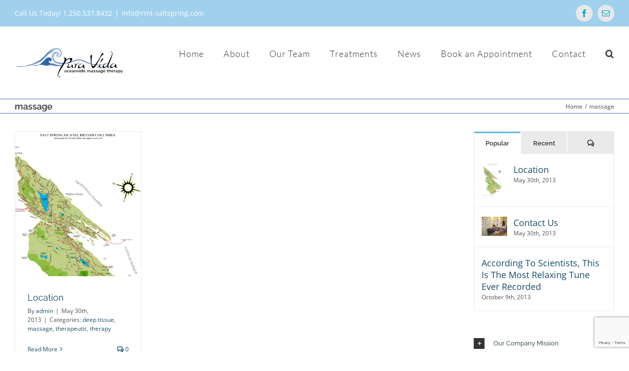

--- FILE ---
content_type: text/html; charset=UTF-8
request_url: https://rmt-saltspring.com/category/massage/
body_size: 21273
content:
<!DOCTYPE html>
<html class="avada-html-layout-wide avada-html-header-position-top avada-html-is-archive" lang="en-US" prefix="og: http://ogp.me/ns# fb: http://ogp.me/ns/fb#">
<head>
	<meta http-equiv="X-UA-Compatible" content="IE=edge" />
	<meta http-equiv="Content-Type" content="text/html; charset=utf-8"/>
	<meta name="viewport" content="width=device-width, initial-scale=1" />
	<meta name='robots' content='index, follow, max-image-preview:large, max-snippet:-1, max-video-preview:-1' />

	<!-- This site is optimized with the Yoast SEO plugin v26.5 - https://yoast.com/wordpress/plugins/seo/ -->
	<title>massage Archives - Pura Vida Massage Therapy</title>
	<link rel="canonical" href="https://rmt-saltspring.com/category/massage/" />
	<meta property="og:locale" content="en_US" />
	<meta property="og:type" content="article" />
	<meta property="og:title" content="massage Archives - Pura Vida Massage Therapy" />
	<meta property="og:url" content="https://rmt-saltspring.com/category/massage/" />
	<meta property="og:site_name" content="Pura Vida Massage Therapy" />
	<meta property="og:image" content="https://rmt-saltspring.com/wp-content/uploads/2014/05/pura_vida_logo2009c8801.png" />
	<meta property="og:image:width" content="880" />
	<meta property="og:image:height" content="235" />
	<meta property="og:image:type" content="image/png" />
	<meta name="twitter:card" content="summary_large_image" />
	<script type="application/ld+json" class="yoast-schema-graph">{"@context":"https://schema.org","@graph":[{"@type":"CollectionPage","@id":"https://rmt-saltspring.com/category/massage/","url":"https://rmt-saltspring.com/category/massage/","name":"massage Archives - Pura Vida Massage Therapy","isPartOf":{"@id":"https://rmt-saltspring.com/#website"},"primaryImageOfPage":{"@id":"https://rmt-saltspring.com/category/massage/#primaryimage"},"image":{"@id":"https://rmt-saltspring.com/category/massage/#primaryimage"},"thumbnailUrl":"https://rmt-saltspring.com/wp-content/uploads/2013/05/mapofsaltspring2011-6c.gif","breadcrumb":{"@id":"https://rmt-saltspring.com/category/massage/#breadcrumb"},"inLanguage":"en-US"},{"@type":"ImageObject","inLanguage":"en-US","@id":"https://rmt-saltspring.com/category/massage/#primaryimage","url":"https://rmt-saltspring.com/wp-content/uploads/2013/05/mapofsaltspring2011-6c.gif","contentUrl":"https://rmt-saltspring.com/wp-content/uploads/2013/05/mapofsaltspring2011-6c.gif","width":400,"height":593,"caption":"Location: Fernwood on Salt Spring Island"},{"@type":"BreadcrumbList","@id":"https://rmt-saltspring.com/category/massage/#breadcrumb","itemListElement":[{"@type":"ListItem","position":1,"name":"Home","item":"https://rmt-saltspring.com/"},{"@type":"ListItem","position":2,"name":"massage"}]},{"@type":"WebSite","@id":"https://rmt-saltspring.com/#website","url":"https://rmt-saltspring.com/","name":"Pura Vida Massage Therapy","description":"Massage in Fernwood on Salt Spring Island","potentialAction":[{"@type":"SearchAction","target":{"@type":"EntryPoint","urlTemplate":"https://rmt-saltspring.com/?s={search_term_string}"},"query-input":{"@type":"PropertyValueSpecification","valueRequired":true,"valueName":"search_term_string"}}],"inLanguage":"en-US"}]}</script>
	<!-- / Yoast SEO plugin. -->


<link rel="alternate" type="application/rss+xml" title="Pura Vida Massage Therapy &raquo; Feed" href="https://rmt-saltspring.com/feed/" />
<link rel="alternate" type="application/rss+xml" title="Pura Vida Massage Therapy &raquo; Comments Feed" href="https://rmt-saltspring.com/comments/feed/" />
		
		
		
				<link rel="alternate" type="application/rss+xml" title="Pura Vida Massage Therapy &raquo; massage Category Feed" href="https://rmt-saltspring.com/category/massage/feed/" />
<style id='wp-img-auto-sizes-contain-inline-css' type='text/css'>
img:is([sizes=auto i],[sizes^="auto," i]){contain-intrinsic-size:3000px 1500px}
/*# sourceURL=wp-img-auto-sizes-contain-inline-css */
</style>
<style id='wp-emoji-styles-inline-css' type='text/css'>

	img.wp-smiley, img.emoji {
		display: inline !important;
		border: none !important;
		box-shadow: none !important;
		height: 1em !important;
		width: 1em !important;
		margin: 0 0.07em !important;
		vertical-align: -0.1em !important;
		background: none !important;
		padding: 0 !important;
	}
/*# sourceURL=wp-emoji-styles-inline-css */
</style>
<link rel='stylesheet' id='fusion-dynamic-css-css' href='https://rmt-saltspring.com/wp-content/uploads/fusion-styles/dd5e198bb3a32997f3699e913c0a56c4.min.css?ver=3.9.1' type='text/css' media='all' />
<script type="text/javascript" src="https://rmt-saltspring.com/wp-includes/js/jquery/jquery.min.js?ver=3.7.1" id="jquery-core-js"></script>
<script type="text/javascript" src="https://rmt-saltspring.com/wp-includes/js/jquery/jquery-migrate.min.js?ver=3.4.1" id="jquery-migrate-js"></script>
<script type="text/javascript" src="https://rmt-saltspring.com/wp-content/plugins/revslider/public/assets/js/rbtools.min.js?ver=6.6.8" async id="tp-tools-js"></script>
<script type="text/javascript" src="https://rmt-saltspring.com/wp-content/plugins/revslider/public/assets/js/rs6.min.js?ver=6.6.8" async id="revmin-js"></script>
<link rel="https://api.w.org/" href="https://rmt-saltspring.com/wp-json/" /><link rel="alternate" title="JSON" type="application/json" href="https://rmt-saltspring.com/wp-json/wp/v2/categories/2" /><link rel="EditURI" type="application/rsd+xml" title="RSD" href="https://rmt-saltspring.com/xmlrpc.php?rsd" />
<meta name="generator" content="WordPress 6.9" />
<style type="text/css" id="css-fb-visibility">@media screen and (max-width: 640px){.fusion-no-small-visibility{display:none !important;}body .sm-text-align-center{text-align:center !important;}body .sm-text-align-left{text-align:left !important;}body .sm-text-align-right{text-align:right !important;}body .sm-flex-align-center{justify-content:center !important;}body .sm-flex-align-flex-start{justify-content:flex-start !important;}body .sm-flex-align-flex-end{justify-content:flex-end !important;}body .sm-mx-auto{margin-left:auto !important;margin-right:auto !important;}body .sm-ml-auto{margin-left:auto !important;}body .sm-mr-auto{margin-right:auto !important;}body .fusion-absolute-position-small{position:absolute;top:auto;width:100%;}.awb-sticky.awb-sticky-small{ position: sticky; top: var(--awb-sticky-offset,0); }}@media screen and (min-width: 641px) and (max-width: 1024px){.fusion-no-medium-visibility{display:none !important;}body .md-text-align-center{text-align:center !important;}body .md-text-align-left{text-align:left !important;}body .md-text-align-right{text-align:right !important;}body .md-flex-align-center{justify-content:center !important;}body .md-flex-align-flex-start{justify-content:flex-start !important;}body .md-flex-align-flex-end{justify-content:flex-end !important;}body .md-mx-auto{margin-left:auto !important;margin-right:auto !important;}body .md-ml-auto{margin-left:auto !important;}body .md-mr-auto{margin-right:auto !important;}body .fusion-absolute-position-medium{position:absolute;top:auto;width:100%;}.awb-sticky.awb-sticky-medium{ position: sticky; top: var(--awb-sticky-offset,0); }}@media screen and (min-width: 1025px){.fusion-no-large-visibility{display:none !important;}body .lg-text-align-center{text-align:center !important;}body .lg-text-align-left{text-align:left !important;}body .lg-text-align-right{text-align:right !important;}body .lg-flex-align-center{justify-content:center !important;}body .lg-flex-align-flex-start{justify-content:flex-start !important;}body .lg-flex-align-flex-end{justify-content:flex-end !important;}body .lg-mx-auto{margin-left:auto !important;margin-right:auto !important;}body .lg-ml-auto{margin-left:auto !important;}body .lg-mr-auto{margin-right:auto !important;}body .fusion-absolute-position-large{position:absolute;top:auto;width:100%;}.awb-sticky.awb-sticky-large{ position: sticky; top: var(--awb-sticky-offset,0); }}</style><meta name="generator" content="Powered by Slider Revolution 6.6.8 - responsive, Mobile-Friendly Slider Plugin for WordPress with comfortable drag and drop interface." />
<link rel="icon" href="https://rmt-saltspring.com/wp-content/uploads/2014/05/cropped-pura_vida_logo2009c2-32x32.png" sizes="32x32" />
<link rel="icon" href="https://rmt-saltspring.com/wp-content/uploads/2014/05/cropped-pura_vida_logo2009c2-192x192.png" sizes="192x192" />
<link rel="apple-touch-icon" href="https://rmt-saltspring.com/wp-content/uploads/2014/05/cropped-pura_vida_logo2009c2-180x180.png" />
<meta name="msapplication-TileImage" content="https://rmt-saltspring.com/wp-content/uploads/2014/05/cropped-pura_vida_logo2009c2-270x270.png" />
<script>function setREVStartSize(e){
			//window.requestAnimationFrame(function() {
				window.RSIW = window.RSIW===undefined ? window.innerWidth : window.RSIW;
				window.RSIH = window.RSIH===undefined ? window.innerHeight : window.RSIH;
				try {
					var pw = document.getElementById(e.c).parentNode.offsetWidth,
						newh;
					pw = pw===0 || isNaN(pw) || (e.l=="fullwidth" || e.layout=="fullwidth") ? window.RSIW : pw;
					e.tabw = e.tabw===undefined ? 0 : parseInt(e.tabw);
					e.thumbw = e.thumbw===undefined ? 0 : parseInt(e.thumbw);
					e.tabh = e.tabh===undefined ? 0 : parseInt(e.tabh);
					e.thumbh = e.thumbh===undefined ? 0 : parseInt(e.thumbh);
					e.tabhide = e.tabhide===undefined ? 0 : parseInt(e.tabhide);
					e.thumbhide = e.thumbhide===undefined ? 0 : parseInt(e.thumbhide);
					e.mh = e.mh===undefined || e.mh=="" || e.mh==="auto" ? 0 : parseInt(e.mh,0);
					if(e.layout==="fullscreen" || e.l==="fullscreen")
						newh = Math.max(e.mh,window.RSIH);
					else{
						e.gw = Array.isArray(e.gw) ? e.gw : [e.gw];
						for (var i in e.rl) if (e.gw[i]===undefined || e.gw[i]===0) e.gw[i] = e.gw[i-1];
						e.gh = e.el===undefined || e.el==="" || (Array.isArray(e.el) && e.el.length==0)? e.gh : e.el;
						e.gh = Array.isArray(e.gh) ? e.gh : [e.gh];
						for (var i in e.rl) if (e.gh[i]===undefined || e.gh[i]===0) e.gh[i] = e.gh[i-1];
											
						var nl = new Array(e.rl.length),
							ix = 0,
							sl;
						e.tabw = e.tabhide>=pw ? 0 : e.tabw;
						e.thumbw = e.thumbhide>=pw ? 0 : e.thumbw;
						e.tabh = e.tabhide>=pw ? 0 : e.tabh;
						e.thumbh = e.thumbhide>=pw ? 0 : e.thumbh;
						for (var i in e.rl) nl[i] = e.rl[i]<window.RSIW ? 0 : e.rl[i];
						sl = nl[0];
						for (var i in nl) if (sl>nl[i] && nl[i]>0) { sl = nl[i]; ix=i;}
						var m = pw>(e.gw[ix]+e.tabw+e.thumbw) ? 1 : (pw-(e.tabw+e.thumbw)) / (e.gw[ix]);
						newh =  (e.gh[ix] * m) + (e.tabh + e.thumbh);
					}
					var el = document.getElementById(e.c);
					if (el!==null && el) el.style.height = newh+"px";
					el = document.getElementById(e.c+"_wrapper");
					if (el!==null && el) {
						el.style.height = newh+"px";
						el.style.display = "block";
					}
				} catch(e){
					console.log("Failure at Presize of Slider:" + e)
				}
			//});
		  };</script>
		<script type="text/javascript">
			var doc = document.documentElement;
			doc.setAttribute( 'data-useragent', navigator.userAgent );
		</script>
		
	<style id='global-styles-inline-css' type='text/css'>
:root{--wp--preset--aspect-ratio--square: 1;--wp--preset--aspect-ratio--4-3: 4/3;--wp--preset--aspect-ratio--3-4: 3/4;--wp--preset--aspect-ratio--3-2: 3/2;--wp--preset--aspect-ratio--2-3: 2/3;--wp--preset--aspect-ratio--16-9: 16/9;--wp--preset--aspect-ratio--9-16: 9/16;--wp--preset--color--black: #000000;--wp--preset--color--cyan-bluish-gray: #abb8c3;--wp--preset--color--white: #ffffff;--wp--preset--color--pale-pink: #f78da7;--wp--preset--color--vivid-red: #cf2e2e;--wp--preset--color--luminous-vivid-orange: #ff6900;--wp--preset--color--luminous-vivid-amber: #fcb900;--wp--preset--color--light-green-cyan: #7bdcb5;--wp--preset--color--vivid-green-cyan: #00d084;--wp--preset--color--pale-cyan-blue: #8ed1fc;--wp--preset--color--vivid-cyan-blue: #0693e3;--wp--preset--color--vivid-purple: #9b51e0;--wp--preset--gradient--vivid-cyan-blue-to-vivid-purple: linear-gradient(135deg,rgb(6,147,227) 0%,rgb(155,81,224) 100%);--wp--preset--gradient--light-green-cyan-to-vivid-green-cyan: linear-gradient(135deg,rgb(122,220,180) 0%,rgb(0,208,130) 100%);--wp--preset--gradient--luminous-vivid-amber-to-luminous-vivid-orange: linear-gradient(135deg,rgb(252,185,0) 0%,rgb(255,105,0) 100%);--wp--preset--gradient--luminous-vivid-orange-to-vivid-red: linear-gradient(135deg,rgb(255,105,0) 0%,rgb(207,46,46) 100%);--wp--preset--gradient--very-light-gray-to-cyan-bluish-gray: linear-gradient(135deg,rgb(238,238,238) 0%,rgb(169,184,195) 100%);--wp--preset--gradient--cool-to-warm-spectrum: linear-gradient(135deg,rgb(74,234,220) 0%,rgb(151,120,209) 20%,rgb(207,42,186) 40%,rgb(238,44,130) 60%,rgb(251,105,98) 80%,rgb(254,248,76) 100%);--wp--preset--gradient--blush-light-purple: linear-gradient(135deg,rgb(255,206,236) 0%,rgb(152,150,240) 100%);--wp--preset--gradient--blush-bordeaux: linear-gradient(135deg,rgb(254,205,165) 0%,rgb(254,45,45) 50%,rgb(107,0,62) 100%);--wp--preset--gradient--luminous-dusk: linear-gradient(135deg,rgb(255,203,112) 0%,rgb(199,81,192) 50%,rgb(65,88,208) 100%);--wp--preset--gradient--pale-ocean: linear-gradient(135deg,rgb(255,245,203) 0%,rgb(182,227,212) 50%,rgb(51,167,181) 100%);--wp--preset--gradient--electric-grass: linear-gradient(135deg,rgb(202,248,128) 0%,rgb(113,206,126) 100%);--wp--preset--gradient--midnight: linear-gradient(135deg,rgb(2,3,129) 0%,rgb(40,116,252) 100%);--wp--preset--font-size--small: 13.5px;--wp--preset--font-size--medium: 20px;--wp--preset--font-size--large: 27px;--wp--preset--font-size--x-large: 42px;--wp--preset--font-size--normal: 18px;--wp--preset--font-size--xlarge: 36px;--wp--preset--font-size--huge: 54px;--wp--preset--spacing--20: 0.44rem;--wp--preset--spacing--30: 0.67rem;--wp--preset--spacing--40: 1rem;--wp--preset--spacing--50: 1.5rem;--wp--preset--spacing--60: 2.25rem;--wp--preset--spacing--70: 3.38rem;--wp--preset--spacing--80: 5.06rem;--wp--preset--shadow--natural: 6px 6px 9px rgba(0, 0, 0, 0.2);--wp--preset--shadow--deep: 12px 12px 50px rgba(0, 0, 0, 0.4);--wp--preset--shadow--sharp: 6px 6px 0px rgba(0, 0, 0, 0.2);--wp--preset--shadow--outlined: 6px 6px 0px -3px rgb(255, 255, 255), 6px 6px rgb(0, 0, 0);--wp--preset--shadow--crisp: 6px 6px 0px rgb(0, 0, 0);}:where(.is-layout-flex){gap: 0.5em;}:where(.is-layout-grid){gap: 0.5em;}body .is-layout-flex{display: flex;}.is-layout-flex{flex-wrap: wrap;align-items: center;}.is-layout-flex > :is(*, div){margin: 0;}body .is-layout-grid{display: grid;}.is-layout-grid > :is(*, div){margin: 0;}:where(.wp-block-columns.is-layout-flex){gap: 2em;}:where(.wp-block-columns.is-layout-grid){gap: 2em;}:where(.wp-block-post-template.is-layout-flex){gap: 1.25em;}:where(.wp-block-post-template.is-layout-grid){gap: 1.25em;}.has-black-color{color: var(--wp--preset--color--black) !important;}.has-cyan-bluish-gray-color{color: var(--wp--preset--color--cyan-bluish-gray) !important;}.has-white-color{color: var(--wp--preset--color--white) !important;}.has-pale-pink-color{color: var(--wp--preset--color--pale-pink) !important;}.has-vivid-red-color{color: var(--wp--preset--color--vivid-red) !important;}.has-luminous-vivid-orange-color{color: var(--wp--preset--color--luminous-vivid-orange) !important;}.has-luminous-vivid-amber-color{color: var(--wp--preset--color--luminous-vivid-amber) !important;}.has-light-green-cyan-color{color: var(--wp--preset--color--light-green-cyan) !important;}.has-vivid-green-cyan-color{color: var(--wp--preset--color--vivid-green-cyan) !important;}.has-pale-cyan-blue-color{color: var(--wp--preset--color--pale-cyan-blue) !important;}.has-vivid-cyan-blue-color{color: var(--wp--preset--color--vivid-cyan-blue) !important;}.has-vivid-purple-color{color: var(--wp--preset--color--vivid-purple) !important;}.has-black-background-color{background-color: var(--wp--preset--color--black) !important;}.has-cyan-bluish-gray-background-color{background-color: var(--wp--preset--color--cyan-bluish-gray) !important;}.has-white-background-color{background-color: var(--wp--preset--color--white) !important;}.has-pale-pink-background-color{background-color: var(--wp--preset--color--pale-pink) !important;}.has-vivid-red-background-color{background-color: var(--wp--preset--color--vivid-red) !important;}.has-luminous-vivid-orange-background-color{background-color: var(--wp--preset--color--luminous-vivid-orange) !important;}.has-luminous-vivid-amber-background-color{background-color: var(--wp--preset--color--luminous-vivid-amber) !important;}.has-light-green-cyan-background-color{background-color: var(--wp--preset--color--light-green-cyan) !important;}.has-vivid-green-cyan-background-color{background-color: var(--wp--preset--color--vivid-green-cyan) !important;}.has-pale-cyan-blue-background-color{background-color: var(--wp--preset--color--pale-cyan-blue) !important;}.has-vivid-cyan-blue-background-color{background-color: var(--wp--preset--color--vivid-cyan-blue) !important;}.has-vivid-purple-background-color{background-color: var(--wp--preset--color--vivid-purple) !important;}.has-black-border-color{border-color: var(--wp--preset--color--black) !important;}.has-cyan-bluish-gray-border-color{border-color: var(--wp--preset--color--cyan-bluish-gray) !important;}.has-white-border-color{border-color: var(--wp--preset--color--white) !important;}.has-pale-pink-border-color{border-color: var(--wp--preset--color--pale-pink) !important;}.has-vivid-red-border-color{border-color: var(--wp--preset--color--vivid-red) !important;}.has-luminous-vivid-orange-border-color{border-color: var(--wp--preset--color--luminous-vivid-orange) !important;}.has-luminous-vivid-amber-border-color{border-color: var(--wp--preset--color--luminous-vivid-amber) !important;}.has-light-green-cyan-border-color{border-color: var(--wp--preset--color--light-green-cyan) !important;}.has-vivid-green-cyan-border-color{border-color: var(--wp--preset--color--vivid-green-cyan) !important;}.has-pale-cyan-blue-border-color{border-color: var(--wp--preset--color--pale-cyan-blue) !important;}.has-vivid-cyan-blue-border-color{border-color: var(--wp--preset--color--vivid-cyan-blue) !important;}.has-vivid-purple-border-color{border-color: var(--wp--preset--color--vivid-purple) !important;}.has-vivid-cyan-blue-to-vivid-purple-gradient-background{background: var(--wp--preset--gradient--vivid-cyan-blue-to-vivid-purple) !important;}.has-light-green-cyan-to-vivid-green-cyan-gradient-background{background: var(--wp--preset--gradient--light-green-cyan-to-vivid-green-cyan) !important;}.has-luminous-vivid-amber-to-luminous-vivid-orange-gradient-background{background: var(--wp--preset--gradient--luminous-vivid-amber-to-luminous-vivid-orange) !important;}.has-luminous-vivid-orange-to-vivid-red-gradient-background{background: var(--wp--preset--gradient--luminous-vivid-orange-to-vivid-red) !important;}.has-very-light-gray-to-cyan-bluish-gray-gradient-background{background: var(--wp--preset--gradient--very-light-gray-to-cyan-bluish-gray) !important;}.has-cool-to-warm-spectrum-gradient-background{background: var(--wp--preset--gradient--cool-to-warm-spectrum) !important;}.has-blush-light-purple-gradient-background{background: var(--wp--preset--gradient--blush-light-purple) !important;}.has-blush-bordeaux-gradient-background{background: var(--wp--preset--gradient--blush-bordeaux) !important;}.has-luminous-dusk-gradient-background{background: var(--wp--preset--gradient--luminous-dusk) !important;}.has-pale-ocean-gradient-background{background: var(--wp--preset--gradient--pale-ocean) !important;}.has-electric-grass-gradient-background{background: var(--wp--preset--gradient--electric-grass) !important;}.has-midnight-gradient-background{background: var(--wp--preset--gradient--midnight) !important;}.has-small-font-size{font-size: var(--wp--preset--font-size--small) !important;}.has-medium-font-size{font-size: var(--wp--preset--font-size--medium) !important;}.has-large-font-size{font-size: var(--wp--preset--font-size--large) !important;}.has-x-large-font-size{font-size: var(--wp--preset--font-size--x-large) !important;}
/*# sourceURL=global-styles-inline-css */
</style>
<link rel='stylesheet' id='rs-plugin-settings-css' href='https://rmt-saltspring.com/wp-content/plugins/revslider/public/assets/css/rs6.css?ver=6.6.8' type='text/css' media='all' />
<style id='rs-plugin-settings-inline-css' type='text/css'>
.avada_huge_white_text{position:absolute; color:#ffffff; font-size:130px; line-height:45px; font-family:museoslab500regular;   text-shadow:0px 2px 5px rgba(0,0,0,1)}.avada_huge_black_text{position:absolute; color:#000000; font-size:130px; line-height:45px; font-family:museoslab500regular}.avada_big_black_text{position:absolute; color:#333333; font-size:42px; line-height:45px; font-family:museoslab500regular}.avada_big_white_text{position:absolute; color:#fff; font-size:42px; line-height:45px; font-family:museoslab500regular}.avada_big_black_text_center{position:absolute; color:#333333; font-size:38px; line-height:45px; font-family:museoslab500regular;   text-align:center}.avada_med_green_text{position:absolute; color:#A0CE4E; font-size:24px; line-height:24px; font-family:PTSansRegular,Arial,Helvetica,sans-serif}.avada_small_gray_text{position:absolute; color:#747474; font-size:13px; line-height:20px; font-family:PTSansRegular,Arial,Helvetica,sans-serif}.avada_small_white_text{position:absolute; color:#fff; font-size:13px; line-height:20px; font-family:PTSansRegular,Arial,Helvetica,sans-serif;  text-shadow:0px 2px 5px rgba(0,0,0,0.5); font-weight:700}.avada_block_black{position:absolute; color:#A0CE4E; text-shadow:none; font-size:22px; line-height:34px; padding:0px 10px; padding-top:1px;margin:0px; border-width:0px; border-style:none; background-color:#000;font-family:PTSansRegular,Arial,Helvetica,sans-serif}.avada_block_green{position:absolute; color:#000; text-shadow:none; font-size:22px; line-height:34px; padding:0px 10px; padding-top:1px;margin:0px; border-width:0px; border-style:none; background-color:#A0CE4E;font-family:PTSansRegular,Arial,Helvetica,sans-serif}.avada_block_white{position:absolute; color:#fff; text-shadow:none; font-size:22px; line-height:34px; padding:0px 10px; padding-top:1px;margin:0px; border-width:0px; border-style:none; background-color:#000;font-family:PTSansRegular,Arial,Helvetica,sans-serif}.avada_block_white_trans{position:absolute; color:#fff; text-shadow:none; font-size:22px; line-height:34px; padding:0px 10px; padding-top:1px;margin:0px; border-width:0px; border-style:none; background-color:rgba(0,0,0,0.6);  font-family:PTSansRegular,Arial,Helvetica,sans-serif}.tp-caption a{color:#ff7302;text-shadow:none;-webkit-transition:all 0.2s ease-out;-moz-transition:all 0.2s ease-out;-o-transition:all 0.2s ease-out;-ms-transition:all 0.2s ease-out}.tp-caption a:hover{color:#ffa902}.avada_huge_white_text{position:absolute; color:#ffffff; font-size:130px; line-height:45px; font-family:museoslab500regular;   text-shadow:0px 2px 5px rgba(0,0,0,1)}.avada_huge_black_text{position:absolute; color:#000000; font-size:130px; line-height:45px; font-family:museoslab500regular}.avada_big_black_text{position:absolute; color:#333333; font-size:42px; line-height:45px; font-family:museoslab500regular}.avada_big_white_text{position:absolute; color:#fff; font-size:42px; line-height:45px; font-family:museoslab500regular}.avada_big_black_text_center{position:absolute; color:#333333; font-size:38px; line-height:45px; font-family:museoslab500regular;   text-align:center}.avada_med_green_text{position:absolute; color:#A0CE4E; font-size:24px; line-height:24px; font-family:PTSansRegular,Arial,Helvetica,sans-serif}.avada_small_gray_text{position:absolute; color:#747474; font-size:13px; line-height:20px; font-family:PTSansRegular,Arial,Helvetica,sans-serif}.avada_small_white_text{position:absolute; color:#fff; font-size:13px; line-height:20px; font-family:PTSansRegular,Arial,Helvetica,sans-serif;  text-shadow:0px 2px 5px rgba(0,0,0,0.5); font-weight:700}.avada_block_black{position:absolute; color:#A0CE4E; text-shadow:none; font-size:22px; line-height:34px; padding:0px 10px; padding-top:1px;margin:0px; border-width:0px; border-style:none; background-color:#000;font-family:PTSansRegular,Arial,Helvetica,sans-serif}.avada_block_green{position:absolute; color:#000; text-shadow:none; font-size:22px; line-height:34px; padding:0px 10px; padding-top:1px;margin:0px; border-width:0px; border-style:none; background-color:#A0CE4E;font-family:PTSansRegular,Arial,Helvetica,sans-serif}.avada_block_white{position:absolute; color:#fff; text-shadow:none; font-size:22px; line-height:34px; padding:0px 10px; padding-top:1px;margin:0px; border-width:0px; border-style:none; background-color:#000;font-family:PTSansRegular,Arial,Helvetica,sans-serif}.avada_block_white_trans{position:absolute; color:#fff; text-shadow:none; font-size:22px; line-height:34px; padding:0px 10px; padding-top:1px;margin:0px; border-width:0px; border-style:none; background-color:rgba(0,0,0,0.6);  font-family:PTSansRegular,Arial,Helvetica,sans-serif}.avada_huge_white_text{position:absolute; color:#ffffff; font-size:130px; line-height:45px; font-family:museoslab500regular;   text-shadow:0px 2px 5px rgba(0,0,0,1)}.avada_huge_black_text{position:absolute; color:#000000; font-size:130px; line-height:45px; font-family:museoslab500regular}.avada_big_black_text{position:absolute; color:#333333; font-size:42px; line-height:45px; font-family:museoslab500regular}.avada_big_white_text{position:absolute; color:#fff; font-size:42px; line-height:45px; font-family:museoslab500regular}.avada_big_black_text_center{position:absolute; color:#333333; font-size:38px; line-height:45px; font-family:museoslab500regular;   text-align:center}.avada_med_green_text{position:absolute; color:#A0CE4E; font-size:24px; line-height:24px; font-family:PTSansRegular,Arial,Helvetica,sans-serif}.avada_small_gray_text{position:absolute; color:#747474; font-size:13px; line-height:20px; font-family:PTSansRegular,Arial,Helvetica,sans-serif}.avada_small_white_text{position:absolute; color:#fff; font-size:13px; line-height:20px; font-family:PTSansRegular,Arial,Helvetica,sans-serif;  text-shadow:0px 2px 5px rgba(0,0,0,0.5); font-weight:700}.avada_block_black{position:absolute; color:#A0CE4E; text-shadow:none; font-size:22px; line-height:34px; padding:0px 10px; padding-top:1px;margin:0px; border-width:0px; border-style:none; background-color:#000;font-family:PTSansRegular,Arial,Helvetica,sans-serif}.avada_block_green{position:absolute; color:#000; text-shadow:none; font-size:22px; line-height:34px; padding:0px 10px; padding-top:1px;margin:0px; border-width:0px; border-style:none; background-color:#A0CE4E;font-family:PTSansRegular,Arial,Helvetica,sans-serif}.avada_block_white{position:absolute; color:#fff; text-shadow:none; font-size:22px; line-height:34px; padding:0px 10px; padding-top:1px;margin:0px; border-width:0px; border-style:none; background-color:#000;font-family:PTSansRegular,Arial,Helvetica,sans-serif}.avada_block_white_trans{position:absolute; color:#fff; text-shadow:none; font-size:22px; line-height:34px; padding:0px 10px; padding-top:1px;margin:0px; border-width:0px; border-style:none; background-color:rgba(0,0,0,0.6);  font-family:PTSansRegular,Arial,Helvetica,sans-serif}.avada_huge_white_text{position:absolute; color:#ffffff; font-size:130px; line-height:45px; font-family:museoslab500regular;   text-shadow:0px 2px 5px rgba(0,0,0,1)}.avada_huge_black_text{position:absolute; color:#000000; font-size:130px; line-height:45px; font-family:museoslab500regular}.avada_big_black_text{position:absolute; color:#333333; font-size:42px; line-height:45px; font-family:museoslab500regular}.avada_big_white_text{position:absolute; color:#fff; font-size:42px; line-height:45px; font-family:museoslab500regular}.avada_big_black_text_center{position:absolute; color:#333333; font-size:38px; line-height:45px; font-family:museoslab500regular;   text-align:center}.avada_med_green_text{position:absolute; color:#A0CE4E; font-size:24px; line-height:24px; font-family:PTSansRegular,Arial,Helvetica,sans-serif}.avada_small_gray_text{position:absolute; color:#747474; font-size:13px; line-height:20px; font-family:PTSansRegular,Arial,Helvetica,sans-serif}.avada_small_white_text{position:absolute; color:#fff; font-size:13px; line-height:20px; font-family:PTSansRegular,Arial,Helvetica,sans-serif;  text-shadow:0px 2px 5px rgba(0,0,0,0.5); font-weight:700}.avada_block_black{position:absolute; color:#A0CE4E; text-shadow:none; font-size:22px; line-height:34px; padding:0px 10px; padding-top:1px;margin:0px; border-width:0px; border-style:none; background-color:#000;font-family:PTSansRegular,Arial,Helvetica,sans-serif}.avada_block_green{position:absolute; color:#000; text-shadow:none; font-size:22px; line-height:34px; padding:0px 10px; padding-top:1px;margin:0px; border-width:0px; border-style:none; background-color:#A0CE4E;font-family:PTSansRegular,Arial,Helvetica,sans-serif}.avada_block_white{position:absolute; color:#fff; text-shadow:none; font-size:22px; line-height:34px; padding:0px 10px; padding-top:1px;margin:0px; border-width:0px; border-style:none; background-color:#000;font-family:PTSansRegular,Arial,Helvetica,sans-serif}.avada_block_white_trans{position:absolute; color:#fff; text-shadow:none; font-size:22px; line-height:34px; padding:0px 10px; padding-top:1px;margin:0px; border-width:0px; border-style:none; background-color:rgba(0,0,0,0.6);  font-family:PTSansRegular,Arial,Helvetica,sans-serif}.avada_huge_white_text{position:absolute; color:#ffffff; font-size:130px; line-height:45px; font-family:museoslab500regular;   text-shadow:0px 2px 5px rgba(0,0,0,1)}.avada_huge_black_text{position:absolute; color:#000000; font-size:130px; line-height:45px; font-family:museoslab500regular}.avada_big_black_text{position:absolute; color:#333333; font-size:42px; line-height:45px; font-family:museoslab500regular}.avada_big_white_text{position:absolute; color:#fff; font-size:42px; line-height:45px; font-family:museoslab500regular}.avada_big_black_text_center{position:absolute; color:#333333; font-size:38px; line-height:45px; font-family:museoslab500regular;   text-align:center}.avada_med_green_text{position:absolute; color:#A0CE4E; font-size:24px; line-height:24px; font-family:PTSansRegular,Arial,Helvetica,sans-serif}.avada_small_gray_text{position:absolute; color:#747474; font-size:13px; line-height:20px; font-family:PTSansRegular,Arial,Helvetica,sans-serif}.avada_small_white_text{position:absolute; color:#fff; font-size:13px; line-height:20px; font-family:PTSansRegular,Arial,Helvetica,sans-serif;  text-shadow:0px 2px 5px rgba(0,0,0,0.5); font-weight:700}.avada_block_black{position:absolute; color:#A0CE4E; text-shadow:none; font-size:22px; line-height:34px; padding:0px 10px; padding-top:1px;margin:0px; border-width:0px; border-style:none; background-color:#000;font-family:PTSansRegular,Arial,Helvetica,sans-serif}.avada_block_green{position:absolute; color:#000; text-shadow:none; font-size:22px; line-height:34px; padding:0px 10px; padding-top:1px;margin:0px; border-width:0px; border-style:none; background-color:#A0CE4E;font-family:PTSansRegular,Arial,Helvetica,sans-serif}.avada_block_white{position:absolute; color:#fff; text-shadow:none; font-size:22px; line-height:34px; padding:0px 10px; padding-top:1px;margin:0px; border-width:0px; border-style:none; background-color:#000;font-family:PTSansRegular,Arial,Helvetica,sans-serif}.avada_block_white_trans{position:absolute; color:#fff; text-shadow:none; font-size:22px; line-height:34px; padding:0px 10px; padding-top:1px;margin:0px; border-width:0px; border-style:none; background-color:rgba(0,0,0,0.6);  font-family:PTSansRegular,Arial,Helvetica,sans-serif}.avada_huge_white_text{position:absolute; color:#ffffff; font-size:130px; line-height:45px; font-family:museoslab500regular;   text-shadow:0px 2px 5px rgba(0,0,0,1)}.avada_huge_black_text{position:absolute; color:#000000; font-size:130px; line-height:45px; font-family:museoslab500regular}.avada_big_black_text{position:absolute; color:#333333; font-size:42px; line-height:45px; font-family:museoslab500regular}.avada_big_white_text{position:absolute; color:#fff; font-size:42px; line-height:45px; font-family:museoslab500regular}.avada_big_black_text_center{position:absolute; color:#333333; font-size:38px; line-height:45px; font-family:museoslab500regular;   text-align:center}.avada_med_green_text{position:absolute; color:#A0CE4E; font-size:24px; line-height:24px; font-family:PTSansRegular,Arial,Helvetica,sans-serif}.avada_small_gray_text{position:absolute; color:#747474; font-size:13px; line-height:20px; font-family:PTSansRegular,Arial,Helvetica,sans-serif}.avada_small_white_text{position:absolute; color:#fff; font-size:13px; line-height:20px; font-family:PTSansRegular,Arial,Helvetica,sans-serif;  text-shadow:0px 2px 5px rgba(0,0,0,0.5); font-weight:700}.avada_block_black{position:absolute; color:#A0CE4E; text-shadow:none; font-size:22px; line-height:34px; padding:0px 10px; padding-top:1px;margin:0px; border-width:0px; border-style:none; background-color:#000;font-family:PTSansRegular,Arial,Helvetica,sans-serif}.avada_block_green{position:absolute; color:#000; text-shadow:none; font-size:22px; line-height:34px; padding:0px 10px; padding-top:1px;margin:0px; border-width:0px; border-style:none; background-color:#A0CE4E;font-family:PTSansRegular,Arial,Helvetica,sans-serif}.avada_block_white{position:absolute; color:#fff; text-shadow:none; font-size:22px; line-height:34px; padding:0px 10px; padding-top:1px;margin:0px; border-width:0px; border-style:none; background-color:#000;font-family:PTSansRegular,Arial,Helvetica,sans-serif}.avada_block_white_trans{position:absolute; color:#fff; text-shadow:none; font-size:22px; line-height:34px; padding:0px 10px; padding-top:1px;margin:0px; border-width:0px; border-style:none; background-color:rgba(0,0,0,0.6);  font-family:PTSansRegular,Arial,Helvetica,sans-serif}.avada_huge_white_text{position:absolute; color:#ffffff; font-size:130px; line-height:45px; font-family:museoslab500regular;   text-shadow:0px 2px 5px rgba(0,0,0,1)}.avada_huge_black_text{position:absolute; color:#000000; font-size:130px; line-height:45px; font-family:museoslab500regular}.avada_big_black_text{position:absolute; color:#333333; font-size:42px; line-height:45px; font-family:museoslab500regular}.avada_big_white_text{position:absolute; color:#fff; font-size:42px; line-height:45px; font-family:museoslab500regular}.avada_big_black_text_center{position:absolute; color:#333333; font-size:38px; line-height:45px; font-family:museoslab500regular;   text-align:center}.avada_med_green_text{position:absolute; color:#A0CE4E; font-size:24px; line-height:24px; font-family:PTSansRegular,Arial,Helvetica,sans-serif}.avada_small_gray_text{position:absolute; color:#747474; font-size:13px; line-height:20px; font-family:PTSansRegular,Arial,Helvetica,sans-serif}.avada_small_white_text{position:absolute; color:#fff; font-size:13px; line-height:20px; font-family:PTSansRegular,Arial,Helvetica,sans-serif;  text-shadow:0px 2px 5px rgba(0,0,0,0.5); font-weight:700}.avada_block_black{position:absolute; color:#A0CE4E; text-shadow:none; font-size:22px; line-height:34px; padding:0px 10px; padding-top:1px;margin:0px; border-width:0px; border-style:none; background-color:#000;font-family:PTSansRegular,Arial,Helvetica,sans-serif}.avada_block_green{position:absolute; color:#000; text-shadow:none; font-size:22px; line-height:34px; padding:0px 10px; padding-top:1px;margin:0px; border-width:0px; border-style:none; background-color:#A0CE4E;font-family:PTSansRegular,Arial,Helvetica,sans-serif}.avada_block_white{position:absolute; color:#fff; text-shadow:none; font-size:22px; line-height:34px; padding:0px 10px; padding-top:1px;margin:0px; border-width:0px; border-style:none; background-color:#000;font-family:PTSansRegular,Arial,Helvetica,sans-serif}.avada_block_white_trans{position:absolute; color:#fff; text-shadow:none; font-size:22px; line-height:34px; padding:0px 10px; padding-top:1px;margin:0px; border-width:0px; border-style:none; background-color:rgba(0,0,0,0.6);  font-family:PTSansRegular,Arial,Helvetica,sans-serif}
/*# sourceURL=rs-plugin-settings-inline-css */
</style>
</head>

<body class="archive category category-massage category-2 wp-theme-Avada wp-child-theme-Avada-Child-Theme has-sidebar fusion-image-hovers fusion-pagination-sizing fusion-button_type-flat fusion-button_span-no fusion-button_gradient-linear avada-image-rollover-circle-yes avada-image-rollover-yes avada-image-rollover-direction-left fusion-has-button-gradient fusion-body ltr fusion-sticky-header no-tablet-sticky-header no-mobile-sticky-header avada-has-rev-slider-styles fusion-disable-outline fusion-sub-menu-fade mobile-logo-pos-center layout-wide-mode avada-has-boxed-modal-shadow-none layout-scroll-offset-full avada-has-zero-margin-offset-top fusion-top-header menu-text-align-center mobile-menu-design-modern fusion-show-pagination-text fusion-header-layout-v3 avada-responsive avada-footer-fx-none avada-menu-highlight-style-textcolor fusion-search-form-classic fusion-main-menu-search-dropdown fusion-avatar-square avada-sticky-shrinkage avada-dropdown-styles avada-blog-layout-timeline avada-blog-archive-layout-masonry avada-header-shadow-no avada-menu-icon-position-left avada-has-megamenu-shadow avada-has-mainmenu-dropdown-divider avada-has-mobile-menu-search avada-has-main-nav-search-icon avada-has-breadcrumb-mobile-hidden avada-has-titlebar-bar_and_content avada-has-footer-widget-bg-image avada-header-top-bg-not-opaque avada-has-pagination-padding avada-flyout-menu-direction-fade avada-ec-views-v1" data-awb-post-id="31">
		<a class="skip-link screen-reader-text" href="#content">Skip to content</a>

	<div id="boxed-wrapper">
				
		<div id="wrapper" class="fusion-wrapper">
			<div id="home" style="position:relative;top:-1px;"></div>
							
					
			<header class="fusion-header-wrapper">
				<div class="fusion-header-v3 fusion-logo-alignment fusion-logo-center fusion-sticky-menu-1 fusion-sticky-logo-1 fusion-mobile-logo-1  fusion-mobile-menu-design-modern">
					
<div class="fusion-secondary-header">
	<div class="fusion-row">
					<div class="fusion-alignleft">
				<div class="fusion-contact-info"><span class="fusion-contact-info-phone-number">Call Us Today! 1.250.537.8432</span><span class="fusion-header-separator">|</span><span class="fusion-contact-info-email-address"><a href="mailto:&#105;&#110;&#102;o&#64;&#114;mt-&#115;a&#108;&#116;&#115;p&#114;&#105;&#110;g&#46;c&#111;&#109;">&#105;&#110;&#102;o&#64;&#114;mt-&#115;a&#108;&#116;&#115;p&#114;&#105;&#110;g&#46;c&#111;&#109;</a></span></div>			</div>
							<div class="fusion-alignright">
				<div class="fusion-social-links-header"><div class="fusion-social-networks boxed-icons"><div class="fusion-social-networks-wrapper"><a  class="fusion-social-network-icon fusion-tooltip fusion-facebook awb-icon-facebook" style data-placement="bottom" data-title="Facebook" data-toggle="tooltip" title="Facebook" href="https://www.facebook.com/PuraVidaOceansideMassageTherapy" target="_blank" rel="noreferrer"><span class="screen-reader-text">Facebook</span></a><a  class="fusion-social-network-icon fusion-tooltip fusion-mail awb-icon-mail" style data-placement="bottom" data-title="Email" data-toggle="tooltip" title="Email" href="mailto:&#105;&#110;f&#111;&#064;rmt-&#115;&#097;lts&#112;r&#105;n&#103;&#046;com" target="_self" rel="noopener noreferrer"><span class="screen-reader-text">Email</span></a></div></div></div>			</div>
			</div>
</div>
<div class="fusion-header-sticky-height"></div>
<div class="fusion-header">
	<div class="fusion-row">
					<div class="fusion-logo" data-margin-top="31px" data-margin-bottom="31px" data-margin-left="auto" data-margin-right="auto">
			<a class="fusion-logo-link"  href="https://rmt-saltspring.com/" >

						<!-- standard logo -->
			<img src="https://rmt-saltspring.com/wp-content/uploads/2014/05/pura_vida_logo2009c2.png" srcset="https://rmt-saltspring.com/wp-content/uploads/2014/05/pura_vida_logo2009c2.png 1x, https://rmt-saltspring.com/wp-content/uploads/2014/05/pura_vida_logo2009c2.png 2x" width="440" height="118" style="max-height:118px;height:auto;" alt="Pura Vida Massage Therapy Logo" data-retina_logo_url="https://rmt-saltspring.com/wp-content/uploads/2014/05/pura_vida_logo2009c2.png" class="fusion-standard-logo" />

											<!-- mobile logo -->
				<img src="https://rmt-saltspring.com/wp-content/uploads/2014/05/pura_vida_logo2009c2.png" srcset="https://rmt-saltspring.com/wp-content/uploads/2014/05/pura_vida_logo2009c2.png 1x, https://rmt-saltspring.com/wp-content/uploads/2014/05/pura_vida_logo2009c1.png 2x" width="440" height="118" style="max-height:118px;height:auto;" alt="Pura Vida Massage Therapy Logo" data-retina_logo_url="https://rmt-saltspring.com/wp-content/uploads/2014/05/pura_vida_logo2009c1.png" class="fusion-mobile-logo" />
			
											<!-- sticky header logo -->
				<img src="https://rmt-saltspring.com/wp-content/uploads/2014/05/pura_vida_logo2009c2.png" srcset="https://rmt-saltspring.com/wp-content/uploads/2014/05/pura_vida_logo2009c2.png 1x, https://rmt-saltspring.com/wp-content/uploads/2014/05/pura_vida_logo2009c2.png 2x" width="440" height="118" style="max-height:118px;height:auto;" alt="Pura Vida Massage Therapy Logo" data-retina_logo_url="https://rmt-saltspring.com/wp-content/uploads/2014/05/pura_vida_logo2009c2.png" class="fusion-sticky-logo" />
					</a>
		</div>		<nav class="fusion-main-menu" aria-label="Main Menu"><ul id="menu-topmain" class="fusion-menu"><li  id="menu-item-5003"  class="menu-item menu-item-type-custom menu-item-object-custom menu-item-home menu-item-5003"  data-item-id="5003"><a  href="http://rmt-saltspring.com" class="fusion-textcolor-highlight"><span class="menu-text">Home</span></a></li><li  id="menu-item-5004"  class="menu-item menu-item-type-custom menu-item-object-custom menu-item-home menu-item-has-children menu-item-5004 fusion-dropdown-menu"  data-item-id="5004"><a  title="About Pura Vida Massage Therapy" href="http://rmt-saltspring.com/#about" class="fusion-textcolor-highlight"><span class="menu-text">About</span></a><ul class="sub-menu"><li  id="menu-item-140"  class="menu-item menu-item-type-post_type menu-item-object-page menu-item-140 fusion-dropdown-submenu" ><a  href="https://rmt-saltspring.com/setting-facilities/" class="fusion-textcolor-highlight"><span>Facilities &#038; Setting</span></a></li><li  id="menu-item-41"  class="menu-item menu-item-type-post_type menu-item-object-page menu-item-41 fusion-dropdown-submenu" ><a  href="https://rmt-saltspring.com/location/" class="fusion-textcolor-highlight"><span>Location</span></a></li><li  id="menu-item-5117"  class="menu-item menu-item-type-post_type menu-item-object-page menu-item-5117 fusion-dropdown-submenu" ><a  href="https://rmt-saltspring.com/rates/" class="fusion-textcolor-highlight"><span>Rates</span></a></li></ul></li><li  id="menu-item-5036"  class="menu-item menu-item-type-custom menu-item-object-custom menu-item-home menu-item-has-children menu-item-5036 fusion-dropdown-menu"  data-item-id="5036"><a  href="http://rmt-saltspring.com/#team" class="fusion-textcolor-highlight"><span class="menu-text">Our Team</span></a><ul class="sub-menu"><li  id="menu-item-203"  class="menu-item menu-item-type-post_type menu-item-object-page menu-item-203 fusion-dropdown-submenu" ><a  href="https://rmt-saltspring.com/testimonials-2/mardon-dary-rmt/" class="fusion-textcolor-highlight"><span>Mardon Dary RMT</span></a></li><li  id="menu-item-213"  class="menu-item menu-item-type-post_type menu-item-object-page menu-item-213 fusion-dropdown-submenu" ><a  href="https://rmt-saltspring.com/testimonials-2/joanna-voth-rmt/" class="fusion-textcolor-highlight"><span>Joanna Voth RMT</span></a></li><li  id="menu-item-215"  class="menu-item menu-item-type-post_type menu-item-object-page menu-item-215 fusion-dropdown-submenu" ><a  href="https://rmt-saltspring.com/uma-meyers-rmt/" class="fusion-textcolor-highlight"><span>Uma Meyers RMT</span></a></li></ul></li><li  id="menu-item-5033"  class="menu-item menu-item-type-custom menu-item-object-custom menu-item-home menu-item-has-children menu-item-5033 fusion-megamenu-menu "  data-item-id="5033"><a  href="http://rmt-saltspring.com/#treatments" class="fusion-textcolor-highlight"><span class="menu-text">Treatments</span></a><div class="fusion-megamenu-wrapper fusion-columns-3 columns-per-row-3 columns-3 col-span-6"><div class="row"><div class="fusion-megamenu-holder" style="width:549.9978px;" data-width="549.9978px"><ul class="fusion-megamenu"><li  id="menu-item-207"  class="menu-item menu-item-type-post_type menu-item-object-page menu-item-207 fusion-megamenu-submenu menu-item-has-link fusion-megamenu-columns-3 col-lg-4 col-md-4 col-sm-4"  style="width:33.333333333333%;"><div class='fusion-megamenu-title'><a class="awb-justify-title" href="https://rmt-saltspring.com/treatments/myofascial-release/">Myofascial Release</a></div></li><li  id="menu-item-194"  class="menu-item menu-item-type-post_type menu-item-object-page menu-item-194 fusion-megamenu-submenu menu-item-has-link fusion-megamenu-columns-3 col-lg-4 col-md-4 col-sm-4"  style="width:33.333333333333%;"><div class='fusion-megamenu-title'><a class="awb-justify-title" href="https://rmt-saltspring.com/treatments/cranial-sacral-therapy/">Cranial Sacral Therapy</a></div></li><li  id="menu-item-134"  class="menu-item menu-item-type-post_type menu-item-object-page menu-item-134 fusion-megamenu-submenu menu-item-has-link fusion-megamenu-columns-3 col-lg-4 col-md-4 col-sm-4"  style="width:33.333333333333%;"><div class='fusion-megamenu-title'><a class="awb-justify-title" href="https://rmt-saltspring.com/treatments/deep-tissue-massage/">Deep Tissue Massage</a></div></li></ul></div><div style="clear:both;"></div></div></div></li><li  id="menu-item-5127"  class="menu-item menu-item-type-post_type menu-item-object-page current_page_parent menu-item-5127"  data-item-id="5127"><a  href="https://rmt-saltspring.com/news/" class="fusion-textcolor-highlight"><span class="menu-text">News</span></a></li><li  id="menu-item-5321"  class="menu-item menu-item-type-post_type menu-item-object-page menu-item-5321"  data-item-id="5321"><a  href="https://rmt-saltspring.com/book-an-appointment/" class="fusion-textcolor-highlight"><span class="menu-text">Book an Appointment</span></a></li><li  id="menu-item-5051"  class="menu-item menu-item-type-post_type menu-item-object-page menu-item-has-children menu-item-5051 fusion-dropdown-menu"  data-item-id="5051"><a  title="Contact Mardon Dary RMT" href="https://rmt-saltspring.com/contact-2/" class="fusion-textcolor-highlight"><span class="menu-text">Contact</span></a><ul class="sub-menu"><li  id="menu-item-5322"  class="menu-item menu-item-type-post_type menu-item-object-page menu-item-5322 fusion-dropdown-submenu" ><a  href="https://rmt-saltspring.com/book-an-appointment/" class="fusion-textcolor-highlight"><span>Book an Appointment</span></a></li></ul></li><li class="fusion-custom-menu-item fusion-main-menu-search"><a class="fusion-main-menu-icon" href="#" aria-label="Search" data-title="Search" title="Search" role="button" aria-expanded="false"></a><div class="fusion-custom-menu-item-contents">		<form role="search" class="searchform fusion-search-form  fusion-search-form-classic" method="get" action="https://rmt-saltspring.com/">
			<div class="fusion-search-form-content">

				
				<div class="fusion-search-field search-field">
					<label><span class="screen-reader-text">Search for:</span>
													<input type="search" value="" name="s" class="s" placeholder="Search..." required aria-required="true" aria-label="Search..."/>
											</label>
				</div>
				<div class="fusion-search-button search-button">
					<input type="submit" class="fusion-search-submit searchsubmit" aria-label="Search" value="&#xf002;" />
									</div>

				
			</div>


			
		</form>
		</div></li></ul></nav><nav class="fusion-main-menu fusion-sticky-menu" aria-label="Main Menu Sticky"><ul id="menu-topmain-1" class="fusion-menu"><li   class="menu-item menu-item-type-custom menu-item-object-custom menu-item-home menu-item-5003"  data-item-id="5003"><a  href="http://rmt-saltspring.com" class="fusion-textcolor-highlight"><span class="menu-text">Home</span></a></li><li   class="menu-item menu-item-type-custom menu-item-object-custom menu-item-home menu-item-has-children menu-item-5004 fusion-dropdown-menu"  data-item-id="5004"><a  title="About Pura Vida Massage Therapy" href="http://rmt-saltspring.com/#about" class="fusion-textcolor-highlight"><span class="menu-text">About</span></a><ul class="sub-menu"><li   class="menu-item menu-item-type-post_type menu-item-object-page menu-item-140 fusion-dropdown-submenu" ><a  href="https://rmt-saltspring.com/setting-facilities/" class="fusion-textcolor-highlight"><span>Facilities &#038; Setting</span></a></li><li   class="menu-item menu-item-type-post_type menu-item-object-page menu-item-41 fusion-dropdown-submenu" ><a  href="https://rmt-saltspring.com/location/" class="fusion-textcolor-highlight"><span>Location</span></a></li><li   class="menu-item menu-item-type-post_type menu-item-object-page menu-item-5117 fusion-dropdown-submenu" ><a  href="https://rmt-saltspring.com/rates/" class="fusion-textcolor-highlight"><span>Rates</span></a></li></ul></li><li   class="menu-item menu-item-type-custom menu-item-object-custom menu-item-home menu-item-has-children menu-item-5036 fusion-dropdown-menu"  data-item-id="5036"><a  href="http://rmt-saltspring.com/#team" class="fusion-textcolor-highlight"><span class="menu-text">Our Team</span></a><ul class="sub-menu"><li   class="menu-item menu-item-type-post_type menu-item-object-page menu-item-203 fusion-dropdown-submenu" ><a  href="https://rmt-saltspring.com/testimonials-2/mardon-dary-rmt/" class="fusion-textcolor-highlight"><span>Mardon Dary RMT</span></a></li><li   class="menu-item menu-item-type-post_type menu-item-object-page menu-item-213 fusion-dropdown-submenu" ><a  href="https://rmt-saltspring.com/testimonials-2/joanna-voth-rmt/" class="fusion-textcolor-highlight"><span>Joanna Voth RMT</span></a></li><li   class="menu-item menu-item-type-post_type menu-item-object-page menu-item-215 fusion-dropdown-submenu" ><a  href="https://rmt-saltspring.com/uma-meyers-rmt/" class="fusion-textcolor-highlight"><span>Uma Meyers RMT</span></a></li></ul></li><li   class="menu-item menu-item-type-custom menu-item-object-custom menu-item-home menu-item-has-children menu-item-5033 fusion-megamenu-menu "  data-item-id="5033"><a  href="http://rmt-saltspring.com/#treatments" class="fusion-textcolor-highlight"><span class="menu-text">Treatments</span></a><div class="fusion-megamenu-wrapper fusion-columns-3 columns-per-row-3 columns-3 col-span-6"><div class="row"><div class="fusion-megamenu-holder" style="width:549.9978px;" data-width="549.9978px"><ul class="fusion-megamenu"><li   class="menu-item menu-item-type-post_type menu-item-object-page menu-item-207 fusion-megamenu-submenu menu-item-has-link fusion-megamenu-columns-3 col-lg-4 col-md-4 col-sm-4"  style="width:33.333333333333%;"><div class='fusion-megamenu-title'><a class="awb-justify-title" href="https://rmt-saltspring.com/treatments/myofascial-release/">Myofascial Release</a></div></li><li   class="menu-item menu-item-type-post_type menu-item-object-page menu-item-194 fusion-megamenu-submenu menu-item-has-link fusion-megamenu-columns-3 col-lg-4 col-md-4 col-sm-4"  style="width:33.333333333333%;"><div class='fusion-megamenu-title'><a class="awb-justify-title" href="https://rmt-saltspring.com/treatments/cranial-sacral-therapy/">Cranial Sacral Therapy</a></div></li><li   class="menu-item menu-item-type-post_type menu-item-object-page menu-item-134 fusion-megamenu-submenu menu-item-has-link fusion-megamenu-columns-3 col-lg-4 col-md-4 col-sm-4"  style="width:33.333333333333%;"><div class='fusion-megamenu-title'><a class="awb-justify-title" href="https://rmt-saltspring.com/treatments/deep-tissue-massage/">Deep Tissue Massage</a></div></li></ul></div><div style="clear:both;"></div></div></div></li><li   class="menu-item menu-item-type-post_type menu-item-object-page current_page_parent menu-item-5127"  data-item-id="5127"><a  href="https://rmt-saltspring.com/news/" class="fusion-textcolor-highlight"><span class="menu-text">News</span></a></li><li   class="menu-item menu-item-type-post_type menu-item-object-page menu-item-5321"  data-item-id="5321"><a  href="https://rmt-saltspring.com/book-an-appointment/" class="fusion-textcolor-highlight"><span class="menu-text">Book an Appointment</span></a></li><li   class="menu-item menu-item-type-post_type menu-item-object-page menu-item-has-children menu-item-5051 fusion-dropdown-menu"  data-item-id="5051"><a  title="Contact Mardon Dary RMT" href="https://rmt-saltspring.com/contact-2/" class="fusion-textcolor-highlight"><span class="menu-text">Contact</span></a><ul class="sub-menu"><li   class="menu-item menu-item-type-post_type menu-item-object-page menu-item-5322 fusion-dropdown-submenu" ><a  href="https://rmt-saltspring.com/book-an-appointment/" class="fusion-textcolor-highlight"><span>Book an Appointment</span></a></li></ul></li><li class="fusion-custom-menu-item fusion-main-menu-search"><a class="fusion-main-menu-icon" href="#" aria-label="Search" data-title="Search" title="Search" role="button" aria-expanded="false"></a><div class="fusion-custom-menu-item-contents">		<form role="search" class="searchform fusion-search-form  fusion-search-form-classic" method="get" action="https://rmt-saltspring.com/">
			<div class="fusion-search-form-content">

				
				<div class="fusion-search-field search-field">
					<label><span class="screen-reader-text">Search for:</span>
													<input type="search" value="" name="s" class="s" placeholder="Search..." required aria-required="true" aria-label="Search..."/>
											</label>
				</div>
				<div class="fusion-search-button search-button">
					<input type="submit" class="fusion-search-submit searchsubmit" aria-label="Search" value="&#xf002;" />
									</div>

				
			</div>


			
		</form>
		</div></li></ul></nav>	<div class="fusion-mobile-menu-icons">
							<a href="#" class="fusion-icon awb-icon-bars" aria-label="Toggle mobile menu" aria-expanded="false"></a>
		
					<a href="#" class="fusion-icon awb-icon-search" aria-label="Toggle mobile search"></a>
		
		
			</div>

<nav class="fusion-mobile-nav-holder fusion-mobile-menu-text-align-left" aria-label="Main Menu Mobile"></nav>

	<nav class="fusion-mobile-nav-holder fusion-mobile-menu-text-align-left fusion-mobile-sticky-nav-holder" aria-label="Main Menu Mobile Sticky"></nav>
		
<div class="fusion-clearfix"></div>
<div class="fusion-mobile-menu-search">
			<form role="search" class="searchform fusion-search-form  fusion-search-form-classic" method="get" action="https://rmt-saltspring.com/">
			<div class="fusion-search-form-content">

				
				<div class="fusion-search-field search-field">
					<label><span class="screen-reader-text">Search for:</span>
													<input type="search" value="" name="s" class="s" placeholder="Search..." required aria-required="true" aria-label="Search..."/>
											</label>
				</div>
				<div class="fusion-search-button search-button">
					<input type="submit" class="fusion-search-submit searchsubmit" aria-label="Search" value="&#xf002;" />
									</div>

				
			</div>


			
		</form>
		</div>
			</div>
</div>
				</div>
				<div class="fusion-clearfix"></div>
			</header>
								
							<div id="sliders-container" class="fusion-slider-visibility">
					</div>
				
					
							
			<section class="avada-page-titlebar-wrapper" aria-label="Page Title Bar">
	<div class="fusion-page-title-bar fusion-page-title-bar-none fusion-page-title-bar-left">
		<div class="fusion-page-title-row">
			<div class="fusion-page-title-wrapper">
				<div class="fusion-page-title-captions">

																							<h1 class="entry-title">massage</h1>

											
					
				</div>

															<div class="fusion-page-title-secondary">
							<div class="fusion-breadcrumbs awb-yoast-breadcrumbs"><span class="fusion-breadcrumb-item"><a href="https://rmt-saltspring.com" class="fusion-breadcrumb-link"><span >Home</span></a></span><span class="fusion-breadcrumb-sep">/</span><span class="fusion-breadcrumb-item"><span  class="breadcrumb-leaf">massage</span></span></div>						</div>
									
			</div>
		</div>
	</div>
</section>

						<main id="main" class="clearfix ">
				<div class="fusion-row" style="">
<section id="content" class="" style="float: left;">
	
	<div id="posts-container" class="fusion-blog-archive fusion-blog-layout-masonry-wrapper fusion-blog-infinite fusion-clearfix">
	<div class="fusion-posts-container fusion-blog-layout-grid fusion-blog-layout-grid-3 isotope fusion-blog-layout-masonry fusion-posts-container-infinite fusion-blog-rollover " data-pages="1">
		
					<article class="fusion-post-grid fusion-post-masonry post fusion-grid-sizer"></article>
		
													<article id="post-31" class="fusion-post-masonry fusion-post-grid  fusion-element-portrait post fusion-clearfix post-31 type-post status-publish format-standard has-post-thumbnail hentry category-deep-tissue category-massage category-therapeutic category-therapy">
														<div class="fusion-post-wrapper">
				
				
				
									<div  class="fusion-masonry-element-container fusion-image-wrapper" style="background-image:url(https://rmt-saltspring.com/wp-content/uploads/2013/05/mapofsaltspring2011-6c.gif);padding-top:calc((100% + 38px) * 1.6 + 4px);" aria-haspopup="true">
				<img width="400" height="593" src="https://rmt-saltspring.com/wp-content/uploads/2013/05/mapofsaltspring2011-6c.gif" class="attachment-full size-full wp-post-image" alt="Salt Spring Island Location" decoding="async" fetchpriority="high" /><div class="fusion-rollover">
	<div class="fusion-rollover-content">

														<a class="fusion-rollover-link" href="https://rmt-saltspring.com/location/">Location</a>
			
														
								
													<div class="fusion-rollover-sep"></div>
				
																		<a class="fusion-rollover-gallery" href="https://rmt-saltspring.com/wp-content/uploads/2013/05/mapofsaltspring2011-6c.gif" data-id="31" data-rel="iLightbox[gallery]" data-title="mapofsaltspring2011-6c" data-caption="Location: Fernwood on Salt Spring Island">
						Gallery					</a>
														
		
												<h4 class="fusion-rollover-title">
					<a class="fusion-rollover-title-link" href="https://rmt-saltspring.com/location/">
						Location					</a>
				</h4>
			
										<div class="fusion-rollover-categories"><a href="https://rmt-saltspring.com/category/deep-tissue/" rel="tag">deep tissue</a>, <a href="https://rmt-saltspring.com/category/massage/" rel="tag">massage</a>, <a href="https://rmt-saltspring.com/category/therapeutic/" rel="tag">therapeutic</a>, <a href="https://rmt-saltspring.com/category/therapy/" rel="tag">therapy</a></div>					
		
						<a class="fusion-link-wrapper" href="https://rmt-saltspring.com/location/" aria-label="Location"></a>
	</div>
</div>
</div>
				
														<div class="fusion-post-content-wrapper">
				
				
				<div class="fusion-post-content post-content">
					<h2 class="entry-title fusion-post-title"><a href="https://rmt-saltspring.com/location/">Location</a></h2>
																<p class="fusion-single-line-meta">By <span class="vcard"><span class="fn"><a href="https://rmt-saltspring.com/author/admin/" title="Posts by admin" rel="author">admin</a></span></span><span class="fusion-inline-sep">|</span><span class="updated rich-snippet-hidden">2013-05-30T15:08:34-07:00</span><span>May 30th, 2013</span><span class="fusion-inline-sep">|</span>Categories: <a href="https://rmt-saltspring.com/category/deep-tissue/" rel="category tag">deep tissue</a>, <a href="https://rmt-saltspring.com/category/massage/" rel="category tag">massage</a>, <a href="https://rmt-saltspring.com/category/therapeutic/" rel="category tag">therapeutic</a>, <a href="https://rmt-saltspring.com/category/therapy/" rel="category tag">therapy</a><span class="fusion-inline-sep">|</span></p>
												
					
					<div class="fusion-post-content-container">
						<p></p>					</div>
				</div>

				
																																<div class="fusion-meta-info">
																										<div class="fusion-alignleft">
										<a href="https://rmt-saltspring.com/location/" class="fusion-read-more" aria-label="More on Location">
											Read More										</a>
									</div>
								
																																		<div class="fusion-alignright">
																					<a href="https://rmt-saltspring.com/location/#respond"><i class="awb-icon-bubbles" aria-hidden="true"></i>&nbsp;0</a>																			</div>
															</div>
															
									</div>
				
									</div>
							</article>

			
		
		
	</div>

			</div>
</section>
<aside id="sidebar" class="sidebar fusion-widget-area fusion-content-widget-area fusion-sidebar-right fusion-blogsidebar" style="float: right;" data="">
											
					<section id="pyre_tabs-widget-6" class="widget fusion-tabs-widget">		<div class="fusion-tabs-widget-wrapper fusion-tabs-widget-3 fusion-tabs-classic fusion-tabs-image-default tab-holder">
			<nav class="fusion-tabs-nav">
				<ul class="tabset tabs">

											<li class="active"><a href="#" data-link="fusion-tab-popular">Popular</a></li>
					
											<li><a href="#" data-link="fusion-tab-recent">Recent</a></li>
					
											<li><a href="#" data-link="fusion-tab-comments"><span class="awb-icon-bubbles"></span><span class="screen-reader-text">Comments</span></a></li>
					
				</ul>
			</nav>

			<div class="fusion-tabs-widget-content tab-box tabs-container">

				
					<div class="fusion-tab-popular fusion-tab-content tab tab_content" data-name="fusion-tab-popular">
						
						<ul class="fusion-tabs-widget-items news-list">
																																	<li>
																					<div class="image">
												<a href="https://rmt-saltspring.com/location/" aria-label="Location"><img width="45" height="66" src="https://rmt-saltspring.com/wp-content/uploads/2013/05/mapofsaltspring2011-6c.gif" class="attachment-recent-works-thumbnail size-recent-works-thumbnail wp-post-image" alt="Salt Spring Island Location" decoding="async" /></a>
											</div>
										
										<div class="post-holder">
											<a href="https://rmt-saltspring.com/location/">Location</a>
											<div class="fusion-meta">
												May 30th, 2013											</div>
										</div>
									</li>
																										<li>
																					<div class="image">
												<a href="https://rmt-saltspring.com/contact-us/" aria-label="Contact Us"><img width="66" height="50" src="https://rmt-saltspring.com/wp-content/uploads/2013/05/Clinic-Photos-9.jpg" class="attachment-recent-works-thumbnail size-recent-works-thumbnail wp-post-image" alt="" decoding="async" srcset="https://rmt-saltspring.com/wp-content/uploads/2013/05/Clinic-Photos-9-300x225.jpg 300w, https://rmt-saltspring.com/wp-content/uploads/2013/05/Clinic-Photos-9-1024x768.jpg 1024w, https://rmt-saltspring.com/wp-content/uploads/2013/05/Clinic-Photos-9.jpg 3264w" sizes="(max-width: 66px) 100vw, 66px" /></a>
											</div>
										
										<div class="post-holder">
											<a href="https://rmt-saltspring.com/contact-us/">Contact Us</a>
											<div class="fusion-meta">
												May 30th, 2013											</div>
										</div>
									</li>
																										<li>
										
										<div class="post-holder">
											<a href="https://rmt-saltspring.com/scientists-relaxing-tune-recorded/">According To Scientists, This Is The Most Relaxing Tune Ever Recorded</a>
											<div class="fusion-meta">
												October 9th, 2013											</div>
										</div>
									</li>
								
																					</ul>
					</div>

				
				
					<div class="fusion-tab-recent fusion-tab-content tab tab_content" data-name="fusion-tab-recent" style="display: none;">

						
						<ul class="fusion-tabs-widget-items news-list">
																																	<li>
																				<div class="post-holder">
											<a href="https://rmt-saltspring.com/scientists-relaxing-tune-recorded/">According To Scientists, This Is The Most Relaxing Tune Ever Recorded</a>
											<div class="fusion-meta">
												October 9th, 2013											</div>
										</div>
									</li>
																										<li>
																					<div class="image">
												<a href="https://rmt-saltspring.com/contact-us/" aria-label="Contact Us"><img width="66" height="50" src="https://rmt-saltspring.com/wp-content/uploads/2013/05/Clinic-Photos-9.jpg" class="attachment-recent-works-thumbnail size-recent-works-thumbnail wp-post-image" alt="" decoding="async" srcset="https://rmt-saltspring.com/wp-content/uploads/2013/05/Clinic-Photos-9-300x225.jpg 300w, https://rmt-saltspring.com/wp-content/uploads/2013/05/Clinic-Photos-9-1024x768.jpg 1024w, https://rmt-saltspring.com/wp-content/uploads/2013/05/Clinic-Photos-9.jpg 3264w" sizes="(max-width: 66px) 100vw, 66px" /></a>
											</div>
																				<div class="post-holder">
											<a href="https://rmt-saltspring.com/contact-us/">Contact Us</a>
											<div class="fusion-meta">
												May 30th, 2013											</div>
										</div>
									</li>
																										<li>
																					<div class="image">
												<a href="https://rmt-saltspring.com/location/" aria-label="Location"><img width="45" height="66" src="https://rmt-saltspring.com/wp-content/uploads/2013/05/mapofsaltspring2011-6c.gif" class="attachment-recent-works-thumbnail size-recent-works-thumbnail wp-post-image" alt="Salt Spring Island Location" decoding="async" /></a>
											</div>
																				<div class="post-holder">
											<a href="https://rmt-saltspring.com/location/">Location</a>
											<div class="fusion-meta">
												May 30th, 2013											</div>
										</div>
									</li>
																													</ul>
					</div>
				
				
					<div class="fusion-tab-comments tab fusion-tab-content tab_content" data-name="fusion-tab-comments" style="display: none;">
						<ul class="fusion-tabs-widget-items news-list">
							
															<li>No comments have been published yet.</li>
													</ul>
					</div>

							</div>
		</div>
		</section><section id="text-6" class="widget widget_text">			<div class="textwidget"><div class="accordian fusion-accordian" style="--awb-border-size:1px;--awb-icon-size:13px;--awb-content-font-size:16px;--awb-icon-alignment:left;--awb-hover-color:#f9f9f9;--awb-border-color:#cccccc;--awb-background-color:#ffffff;--awb-divider-color:#e0dede;--awb-divider-hover-color:#e0dede;--awb-icon-color:#ffffff;--awb-title-color:#172e35;--awb-content-color:#747474;--awb-icon-box-color:#333333;--awb-toggle-hover-accent-color:#67b7e1;--awb-title-font-family:&quot;Raleway&quot;;--awb-title-font-weight:400;--awb-title-font-style:normal;--awb-title-font-size:13px;--awb-content-font-family:&quot;Raleway&quot;;--awb-content-font-style:normal;--awb-content-font-weight:400;"><div class="panel-group fusion-toggle-icon-boxed" id="accordion--1"><div class="fusion-panel panel-default panel-432fe4d27875bfdf4 fusion-toggle-has-divider"><div class="panel-heading"><h4 class="panel-title toggle" id="toggle_432fe4d27875bfdf4"><a aria-expanded="false" aria-controls="432fe4d27875bfdf4" role="button" data-toggle="collapse" data-parent="#accordion--1" data-target="#432fe4d27875bfdf4" href="#432fe4d27875bfdf4"><span class="fusion-toggle-icon-wrapper" aria-hidden="true"><i class="fa-fusion-box active-icon awb-icon-minus" aria-hidden="true"></i><i class="fa-fusion-box inactive-icon awb-icon-plus" aria-hidden="true"></i></span><span class="fusion-toggle-heading">Our Company Mission</span></a></h4></div><div id="432fe4d27875bfdf4" class="panel-collapse collapse " araia-labelledby="toggle_432fe4d27875bfdf4"><div class="panel-body toggle-content fusion-clearfix">Fugiat dapibus, tellus ac cursus commodo, mauris sit condim eser ntumsi nibh, uum a justo vitaes amet risus amets un. Posi sectetut amet fermntum orem ipsum quia dolor sit amet, consectetur, adipisci velit, sed quia nons.</div></div></div>
<div class="fusion-panel panel-default panel-7a72a2f2fda851f1e fusion-toggle-has-divider"><div class="panel-heading"><h4 class="panel-title toggle" id="toggle_7a72a2f2fda851f1e"><a aria-expanded="false" aria-controls="7a72a2f2fda851f1e" role="button" data-toggle="collapse" data-parent="#accordion--1" data-target="#7a72a2f2fda851f1e" href="#7a72a2f2fda851f1e"><span class="fusion-toggle-icon-wrapper" aria-hidden="true"><i class="fa-fusion-box active-icon awb-icon-minus" aria-hidden="true"></i><i class="fa-fusion-box inactive-icon awb-icon-plus" aria-hidden="true"></i></span><span class="fusion-toggle-heading">The Avada Philosophy</span></a></h4></div><div id="7a72a2f2fda851f1e" class="panel-collapse collapse " araia-labelledby="toggle_7a72a2f2fda851f1e"><div class="panel-body toggle-content fusion-clearfix">Fugiat dapibus, tellus ac cursus commodo, mauris sit condim eser ntumsi nibh, uum a justo vitaes amet risus amets un. Posi sectetut amet fermntum orem ipsum quia dolor sit amet, consectetur, adipisci velit, sed quia nons.</div></div></div>
<div class="fusion-panel panel-default panel-61a42cc74bfa4c7d0 fusion-toggle-has-divider"><div class="panel-heading"><h4 class="panel-title toggle" id="toggle_61a42cc74bfa4c7d0"><a aria-expanded="false" aria-controls="61a42cc74bfa4c7d0" role="button" data-toggle="collapse" data-parent="#accordion--1" data-target="#61a42cc74bfa4c7d0" href="#61a42cc74bfa4c7d0"><span class="fusion-toggle-icon-wrapper" aria-hidden="true"><i class="fa-fusion-box active-icon awb-icon-minus" aria-hidden="true"></i><i class="fa-fusion-box inactive-icon awb-icon-plus" aria-hidden="true"></i></span><span class="fusion-toggle-heading">The Avada Promise</span></a></h4></div><div id="61a42cc74bfa4c7d0" class="panel-collapse collapse " araia-labelledby="toggle_61a42cc74bfa4c7d0"><div class="panel-body toggle-content fusion-clearfix">Fugiat dapibus, tellus ac cursus commodo, mauris sit condim eser ntumsi nibh, uum a justo vitaes amet risus amets un. Posi sectetut amet fermntum orem ipsum quia dolor sit amet, consectetur, adipisci velit, sed quia nons.</div></div></div>
<div class="fusion-panel panel-default panel-c2bd5db6ff67bb0fe fusion-toggle-has-divider"><div class="panel-heading"><h4 class="panel-title toggle" id="toggle_c2bd5db6ff67bb0fe"><a aria-expanded="false" aria-controls="c2bd5db6ff67bb0fe" role="button" data-toggle="collapse" data-parent="#accordion--1" data-target="#c2bd5db6ff67bb0fe" href="#c2bd5db6ff67bb0fe"><span class="fusion-toggle-icon-wrapper" aria-hidden="true"><i class="fa-fusion-box active-icon awb-icon-minus" aria-hidden="true"></i><i class="fa-fusion-box inactive-icon awb-icon-plus" aria-hidden="true"></i></span><span class="fusion-toggle-heading">We Can Deliver On Projects</span></a></h4></div><div id="c2bd5db6ff67bb0fe" class="panel-collapse collapse " araia-labelledby="toggle_c2bd5db6ff67bb0fe"><div class="panel-body toggle-content fusion-clearfix">Fugiat dapibus, tellus ac cursus commodo, mauris sit condim eser ntumsi nibh, uum a justo vitaes amet risus amets un. Posi sectetut amet fermntum orem ipsum quia dolor sit amet, consectetur, adipisci velit, sed quia nons.</div></div></div></div></div></div>
		</section><section id="recent_works-widget-4" class="widget recent_works"><div class="heading"><h4 class="widget-title">Recent Works</h4></div>
		<div class="recent-works-items clearfix">
			
																																															
						<a href="https://rmt-saltspring.com/portfolio-items/donec-ornare-turpis-eget/" target="_self" rel="" title="Donec Ornare Turpis Eget">
													</a>
																																																	
						<a href="https://rmt-saltspring.com/portfolio-items/mauris-fringilla-voluts/" target="_self" rel="" title="Mauris Fringilla Voluts">
													</a>
																																																	
						<a href="https://rmt-saltspring.com/portfolio-items/proin-sodales-quam/" target="_self" rel="" title="Proin Sodales Quam">
													</a>
																																																	
						<a href="https://rmt-saltspring.com/portfolio-items/nam-viverra-euismod/" target="_self" rel="" title="Nam Viverra Euismod">
													</a>
																																																	
						<a href="https://rmt-saltspring.com/portfolio-items/curabitur-malesuada-lorem/" target="_self" rel="" title="Curabitur Malesuada Lorem">
													</a>
																																																	
						<a href="https://rmt-saltspring.com/portfolio-items/suspendisse-pharetra-urna/" target="_self" rel="" title="Suspendisse Pharetra Urna">
													</a>
																	</div>
		</section>
		<section id="recent-posts-5" class="widget widget_recent_entries">
		<div class="heading"><h4 class="widget-title">Recent Posts</h4></div>
		<ul>
											<li>
					<a href="https://rmt-saltspring.com/scientists-relaxing-tune-recorded/">According To Scientists, This Is The Most Relaxing Tune Ever Recorded</a>
									</li>
											<li>
					<a href="https://rmt-saltspring.com/contact-us/">Contact Us</a>
									</li>
											<li>
					<a href="https://rmt-saltspring.com/location/">Location</a>
									</li>
					</ul>

		</section><section id="text-14" class="widget widget_text">			<div class="textwidget"><div class="fusion-testimonials classic fusion-testimonials-1" style="--awb-textcolor:#747474;--awb-backgroundcolor:#f6f6f6;" data-random="0" data-speed="4000"><div class="reviews">
<div class="review active-testimonial male"><blockquote><q class="fusion-clearfix">Neque porro quisquam est, qui dolorem ipsum quia dolor sit amet, consec tetur, adipisci velit, sed quia non numquam eius modi tempora voluptas amets unser. </q></blockquote><div class="author"><span class="testimonial-thumbnail doe"></span><span class="company-name"><strong>John Doe</strong>, <span>My Company</span></span></div></div>
<div class="review male"><blockquote><q class="fusion-clearfix">Aliquam erat volutpat. Quisque at est id ligula facilisis laoreet eget pulvinar nibh. Suspendisse at ultrices dui. Curabitur ac felis arcu sadips ipsums fugiats nemis.</q></blockquote><div class="author"><span class="testimonial-thumbnail doe"></span><span class="company-name"><strong>Luke Beck</strong>, <span>Theme Fusion</span></span></div></div>
</div></div></div>
		</section><section id="contact_info-widget-3" class="widget contact_info"><div class="heading"><h4 class="widget-title">Contact Info</h4></div>
		<div class="contact-info-container">
							<p class="address">12345 north Street <br />New York City, NY 555555</p>
			
							<p class="phone">Phone: <a href="tel:555-555-5555">555-555-5555</a></p>
			
			
							<p class="fax">Fax: <a href="fax:555-555-5555">555-555-5555</a></p>
			
												<p class="email">Email: <a href="mailto:in&#102;o&#64;yourwe&#98;sit&#101;.&#99;o&#109;">info@yourwebsite.com</a></p>
							
							<p class="web">Web: <a href="http://yourwebsite.com">
											Yourwebsite.com									</a></p>
					</div>
		</section>			</aside>
						
					</div>  <!-- fusion-row -->
				</main>  <!-- #main -->
				
				
								
					
		<div class="fusion-footer">
				
	
	<footer id="footer" class="fusion-footer-copyright-area fusion-footer-copyright-center">
		<div class="fusion-row">
			<div class="fusion-copyright-content">

				<div class="fusion-copyright-notice">
		<div>
		Copyright 2014-2016 Pura Vida Massage Therapy | All Rights Reserved | Web Site By <a href='http://saltspringdesign.com'>Salt Spring Design</a>	</div>
</div>
<div class="fusion-social-links-footer">
	<div class="fusion-social-networks boxed-icons"><div class="fusion-social-networks-wrapper"><a  class="fusion-social-network-icon fusion-tooltip fusion-facebook awb-icon-facebook" style data-placement="top" data-title="Facebook" data-toggle="tooltip" title="Facebook" href="https://www.facebook.com/PuraVidaOceansideMassageTherapy" target="_blank" rel="noreferrer"><span class="screen-reader-text">Facebook</span></a><a  class="fusion-social-network-icon fusion-tooltip fusion-mail awb-icon-mail" style data-placement="top" data-title="Email" data-toggle="tooltip" title="Email" href="mailto:&#105;nf&#111;&#064;r&#109;&#116;-sa&#108;&#116;sp&#114;&#105;&#110;&#103;.com" target="_self" rel="noopener noreferrer"><span class="screen-reader-text">Email</span></a></div></div></div>

			</div> <!-- fusion-fusion-copyright-content -->
		</div> <!-- fusion-row -->
	</footer> <!-- #footer -->
		</div> <!-- fusion-footer -->

		
					
												</div> <!-- wrapper -->
		</div> <!-- #boxed-wrapper -->
				<a class="fusion-one-page-text-link fusion-page-load-link" tabindex="-1" href="#" aria-hidden="true">Page load link</a>

		<div class="avada-footer-scripts">
			
		<script>
			window.RS_MODULES = window.RS_MODULES || {};
			window.RS_MODULES.modules = window.RS_MODULES.modules || {};
			window.RS_MODULES.waiting = window.RS_MODULES.waiting || [];
			window.RS_MODULES.defered = false;
			window.RS_MODULES.moduleWaiting = window.RS_MODULES.moduleWaiting || {};
			window.RS_MODULES.type = 'compiled';
		</script>
		<script type="speculationrules">
{"prefetch":[{"source":"document","where":{"and":[{"href_matches":"/*"},{"not":{"href_matches":["/wp-*.php","/wp-admin/*","/wp-content/uploads/*","/wp-content/*","/wp-content/plugins/*","/wp-content/themes/Avada-Child-Theme/*","/wp-content/themes/Avada/*","/*\\?(.+)"]}},{"not":{"selector_matches":"a[rel~=\"nofollow\"]"}},{"not":{"selector_matches":".no-prefetch, .no-prefetch a"}}]},"eagerness":"conservative"}]}
</script>
<svg xmlns="http://www.w3.org/2000/svg" viewBox="0 0 0 0" width="0" height="0" focusable="false" role="none" style="visibility: hidden; position: absolute; left: -9999px; overflow: hidden;" ><defs><filter id="wp-duotone-dark-grayscale"><feColorMatrix color-interpolation-filters="sRGB" type="matrix" values=" .299 .587 .114 0 0 .299 .587 .114 0 0 .299 .587 .114 0 0 .299 .587 .114 0 0 " /><feComponentTransfer color-interpolation-filters="sRGB" ><feFuncR type="table" tableValues="0 0.49803921568627" /><feFuncG type="table" tableValues="0 0.49803921568627" /><feFuncB type="table" tableValues="0 0.49803921568627" /><feFuncA type="table" tableValues="1 1" /></feComponentTransfer><feComposite in2="SourceGraphic" operator="in" /></filter></defs></svg><svg xmlns="http://www.w3.org/2000/svg" viewBox="0 0 0 0" width="0" height="0" focusable="false" role="none" style="visibility: hidden; position: absolute; left: -9999px; overflow: hidden;" ><defs><filter id="wp-duotone-grayscale"><feColorMatrix color-interpolation-filters="sRGB" type="matrix" values=" .299 .587 .114 0 0 .299 .587 .114 0 0 .299 .587 .114 0 0 .299 .587 .114 0 0 " /><feComponentTransfer color-interpolation-filters="sRGB" ><feFuncR type="table" tableValues="0 1" /><feFuncG type="table" tableValues="0 1" /><feFuncB type="table" tableValues="0 1" /><feFuncA type="table" tableValues="1 1" /></feComponentTransfer><feComposite in2="SourceGraphic" operator="in" /></filter></defs></svg><svg xmlns="http://www.w3.org/2000/svg" viewBox="0 0 0 0" width="0" height="0" focusable="false" role="none" style="visibility: hidden; position: absolute; left: -9999px; overflow: hidden;" ><defs><filter id="wp-duotone-purple-yellow"><feColorMatrix color-interpolation-filters="sRGB" type="matrix" values=" .299 .587 .114 0 0 .299 .587 .114 0 0 .299 .587 .114 0 0 .299 .587 .114 0 0 " /><feComponentTransfer color-interpolation-filters="sRGB" ><feFuncR type="table" tableValues="0.54901960784314 0.98823529411765" /><feFuncG type="table" tableValues="0 1" /><feFuncB type="table" tableValues="0.71764705882353 0.25490196078431" /><feFuncA type="table" tableValues="1 1" /></feComponentTransfer><feComposite in2="SourceGraphic" operator="in" /></filter></defs></svg><svg xmlns="http://www.w3.org/2000/svg" viewBox="0 0 0 0" width="0" height="0" focusable="false" role="none" style="visibility: hidden; position: absolute; left: -9999px; overflow: hidden;" ><defs><filter id="wp-duotone-blue-red"><feColorMatrix color-interpolation-filters="sRGB" type="matrix" values=" .299 .587 .114 0 0 .299 .587 .114 0 0 .299 .587 .114 0 0 .299 .587 .114 0 0 " /><feComponentTransfer color-interpolation-filters="sRGB" ><feFuncR type="table" tableValues="0 1" /><feFuncG type="table" tableValues="0 0.27843137254902" /><feFuncB type="table" tableValues="0.5921568627451 0.27843137254902" /><feFuncA type="table" tableValues="1 1" /></feComponentTransfer><feComposite in2="SourceGraphic" operator="in" /></filter></defs></svg><svg xmlns="http://www.w3.org/2000/svg" viewBox="0 0 0 0" width="0" height="0" focusable="false" role="none" style="visibility: hidden; position: absolute; left: -9999px; overflow: hidden;" ><defs><filter id="wp-duotone-midnight"><feColorMatrix color-interpolation-filters="sRGB" type="matrix" values=" .299 .587 .114 0 0 .299 .587 .114 0 0 .299 .587 .114 0 0 .299 .587 .114 0 0 " /><feComponentTransfer color-interpolation-filters="sRGB" ><feFuncR type="table" tableValues="0 0" /><feFuncG type="table" tableValues="0 0.64705882352941" /><feFuncB type="table" tableValues="0 1" /><feFuncA type="table" tableValues="1 1" /></feComponentTransfer><feComposite in2="SourceGraphic" operator="in" /></filter></defs></svg><svg xmlns="http://www.w3.org/2000/svg" viewBox="0 0 0 0" width="0" height="0" focusable="false" role="none" style="visibility: hidden; position: absolute; left: -9999px; overflow: hidden;" ><defs><filter id="wp-duotone-magenta-yellow"><feColorMatrix color-interpolation-filters="sRGB" type="matrix" values=" .299 .587 .114 0 0 .299 .587 .114 0 0 .299 .587 .114 0 0 .299 .587 .114 0 0 " /><feComponentTransfer color-interpolation-filters="sRGB" ><feFuncR type="table" tableValues="0.78039215686275 1" /><feFuncG type="table" tableValues="0 0.94901960784314" /><feFuncB type="table" tableValues="0.35294117647059 0.47058823529412" /><feFuncA type="table" tableValues="1 1" /></feComponentTransfer><feComposite in2="SourceGraphic" operator="in" /></filter></defs></svg><svg xmlns="http://www.w3.org/2000/svg" viewBox="0 0 0 0" width="0" height="0" focusable="false" role="none" style="visibility: hidden; position: absolute; left: -9999px; overflow: hidden;" ><defs><filter id="wp-duotone-purple-green"><feColorMatrix color-interpolation-filters="sRGB" type="matrix" values=" .299 .587 .114 0 0 .299 .587 .114 0 0 .299 .587 .114 0 0 .299 .587 .114 0 0 " /><feComponentTransfer color-interpolation-filters="sRGB" ><feFuncR type="table" tableValues="0.65098039215686 0.40392156862745" /><feFuncG type="table" tableValues="0 1" /><feFuncB type="table" tableValues="0.44705882352941 0.4" /><feFuncA type="table" tableValues="1 1" /></feComponentTransfer><feComposite in2="SourceGraphic" operator="in" /></filter></defs></svg><svg xmlns="http://www.w3.org/2000/svg" viewBox="0 0 0 0" width="0" height="0" focusable="false" role="none" style="visibility: hidden; position: absolute; left: -9999px; overflow: hidden;" ><defs><filter id="wp-duotone-blue-orange"><feColorMatrix color-interpolation-filters="sRGB" type="matrix" values=" .299 .587 .114 0 0 .299 .587 .114 0 0 .299 .587 .114 0 0 .299 .587 .114 0 0 " /><feComponentTransfer color-interpolation-filters="sRGB" ><feFuncR type="table" tableValues="0.098039215686275 1" /><feFuncG type="table" tableValues="0 0.66274509803922" /><feFuncB type="table" tableValues="0.84705882352941 0.41960784313725" /><feFuncA type="table" tableValues="1 1" /></feComponentTransfer><feComposite in2="SourceGraphic" operator="in" /></filter></defs></svg><script type="text/javascript">var fusionNavIsCollapsed=function(e){var t,n;window.innerWidth<=e.getAttribute("data-breakpoint")?(e.classList.add("collapse-enabled"),e.classList.remove("awb-menu_desktop"),e.classList.contains("expanded")||(e.setAttribute("aria-expanded","false"),window.dispatchEvent(new Event("fusion-mobile-menu-collapsed",{bubbles:!0,cancelable:!0}))),(n=e.querySelectorAll(".menu-item-has-children.expanded")).length&&n.forEach(function(e){e.querySelector(".awb-menu__open-nav-submenu_mobile").setAttribute("aria-expanded","false")})):(null!==e.querySelector(".menu-item-has-children.expanded .awb-menu__open-nav-submenu_click")&&e.querySelector(".menu-item-has-children.expanded .awb-menu__open-nav-submenu_click").click(),e.classList.remove("collapse-enabled"),e.classList.add("awb-menu_desktop"),e.setAttribute("aria-expanded","true"),null!==e.querySelector(".awb-menu__main-ul")&&e.querySelector(".awb-menu__main-ul").removeAttribute("style")),e.classList.add("no-wrapper-transition"),clearTimeout(t),t=setTimeout(()=>{e.classList.remove("no-wrapper-transition")},400),e.classList.remove("loading")},fusionRunNavIsCollapsed=function(){var e,t=document.querySelectorAll(".awb-menu");for(e=0;e<t.length;e++)fusionNavIsCollapsed(t[e])};function avadaGetScrollBarWidth(){var e,t,n,l=document.createElement("p");return l.style.width="100%",l.style.height="200px",(e=document.createElement("div")).style.position="absolute",e.style.top="0px",e.style.left="0px",e.style.visibility="hidden",e.style.width="200px",e.style.height="150px",e.style.overflow="hidden",e.appendChild(l),document.body.appendChild(e),t=l.offsetWidth,e.style.overflow="scroll",t==(n=l.offsetWidth)&&(n=e.clientWidth),document.body.removeChild(e),jQuery("html").hasClass("awb-scroll")&&10<t-n?10:t-n}fusionRunNavIsCollapsed(),window.addEventListener("fusion-resize-horizontal",fusionRunNavIsCollapsed);</script><script type="text/javascript" src="https://rmt-saltspring.com/wp-includes/js/dist/hooks.min.js?ver=dd5603f07f9220ed27f1" id="wp-hooks-js"></script>
<script type="text/javascript" src="https://rmt-saltspring.com/wp-includes/js/dist/i18n.min.js?ver=c26c3dc7bed366793375" id="wp-i18n-js"></script>
<script type="text/javascript" id="wp-i18n-js-after">
/* <![CDATA[ */
wp.i18n.setLocaleData( { 'text direction\u0004ltr': [ 'ltr' ] } );
//# sourceURL=wp-i18n-js-after
/* ]]> */
</script>
<script type="text/javascript" src="https://rmt-saltspring.com/wp-content/plugins/contact-form-7/includes/swv/js/index.js?ver=6.1.4" id="swv-js"></script>
<script type="text/javascript" id="contact-form-7-js-before">
/* <![CDATA[ */
var wpcf7 = {
    "api": {
        "root": "https:\/\/rmt-saltspring.com\/wp-json\/",
        "namespace": "contact-form-7\/v1"
    }
};
//# sourceURL=contact-form-7-js-before
/* ]]> */
</script>
<script type="text/javascript" src="https://rmt-saltspring.com/wp-content/plugins/contact-form-7/includes/js/index.js?ver=6.1.4" id="contact-form-7-js"></script>
<script type="text/javascript" src="https://www.google.com/recaptcha/api.js?render=6LdTAJMUAAAAAB06f7JyvQCpkw-J9gIAdQpD49mJ&amp;ver=3.0" id="google-recaptcha-js"></script>
<script type="text/javascript" src="https://rmt-saltspring.com/wp-includes/js/dist/vendor/wp-polyfill.min.js?ver=3.15.0" id="wp-polyfill-js"></script>
<script type="text/javascript" id="wpcf7-recaptcha-js-before">
/* <![CDATA[ */
var wpcf7_recaptcha = {
    "sitekey": "6LdTAJMUAAAAAB06f7JyvQCpkw-J9gIAdQpD49mJ",
    "actions": {
        "homepage": "homepage",
        "contactform": "contactform"
    }
};
//# sourceURL=wpcf7-recaptcha-js-before
/* ]]> */
</script>
<script type="text/javascript" src="https://rmt-saltspring.com/wp-content/plugins/contact-form-7/modules/recaptcha/index.js?ver=6.1.4" id="wpcf7-recaptcha-js"></script>
<script type="text/javascript" src="https://rmt-saltspring.com/wp-content/themes/Avada/includes/lib/assets/min/js/library/cssua.js?ver=2.1.28" id="cssua-js"></script>
<script type="text/javascript" id="fusion-animations-js-extra">
/* <![CDATA[ */
var fusionAnimationsVars = {"status_css_animations":"desktop"};
//# sourceURL=fusion-animations-js-extra
/* ]]> */
</script>
<script type="text/javascript" src="https://rmt-saltspring.com/wp-content/plugins/fusion-builder/assets/js/min/general/fusion-animations.js?ver=3.9.1" id="fusion-animations-js"></script>
<script type="text/javascript" src="https://rmt-saltspring.com/wp-content/themes/Avada/includes/lib/assets/min/js/general/awb-tabs-widget.js?ver=3.9.1" id="awb-tabs-widget-js"></script>
<script type="text/javascript" src="https://rmt-saltspring.com/wp-content/themes/Avada/includes/lib/assets/min/js/general/awb-vertical-menu-widget.js?ver=3.9.1" id="awb-vertical-menu-widget-js"></script>
<script type="text/javascript" src="https://rmt-saltspring.com/wp-content/themes/Avada/includes/lib/assets/min/js/library/modernizr.js?ver=3.3.1" id="modernizr-js"></script>
<script type="text/javascript" id="fusion-js-extra">
/* <![CDATA[ */
var fusionJSVars = {"visibility_small":"640","visibility_medium":"1024"};
//# sourceURL=fusion-js-extra
/* ]]> */
</script>
<script type="text/javascript" src="https://rmt-saltspring.com/wp-content/themes/Avada/includes/lib/assets/min/js/general/fusion.js?ver=3.9.1" id="fusion-js"></script>
<script type="text/javascript" src="https://rmt-saltspring.com/wp-content/themes/Avada/includes/lib/assets/min/js/library/isotope.js?ver=3.0.4" id="isotope-js"></script>
<script type="text/javascript" src="https://rmt-saltspring.com/wp-content/themes/Avada/includes/lib/assets/min/js/library/packery.js?ver=2.0.0" id="packery-js"></script>
<script type="text/javascript" src="https://rmt-saltspring.com/wp-content/themes/Avada/includes/lib/assets/min/js/library/bootstrap.transition.js?ver=3.3.6" id="bootstrap-transition-js"></script>
<script type="text/javascript" src="https://rmt-saltspring.com/wp-content/themes/Avada/includes/lib/assets/min/js/library/bootstrap.tooltip.js?ver=3.3.5" id="bootstrap-tooltip-js"></script>
<script type="text/javascript" src="https://rmt-saltspring.com/wp-content/themes/Avada/includes/lib/assets/min/js/library/bootstrap.collapse.js?ver=3.1.1" id="bootstrap-collapse-js"></script>
<script type="text/javascript" src="https://rmt-saltspring.com/wp-content/themes/Avada/includes/lib/assets/min/js/library/jquery.easing.js?ver=1.3" id="jquery-easing-js"></script>
<script type="text/javascript" src="https://rmt-saltspring.com/wp-content/themes/Avada/includes/lib/assets/min/js/library/jquery.fitvids.js?ver=1.1" id="jquery-fitvids-js"></script>
<script type="text/javascript" src="https://rmt-saltspring.com/wp-content/themes/Avada/includes/lib/assets/min/js/library/jquery.flexslider.js?ver=2.7.2" id="jquery-flexslider-js"></script>
<script type="text/javascript" id="jquery-lightbox-js-extra">
/* <![CDATA[ */
var fusionLightboxVideoVars = {"lightbox_video_width":"1280","lightbox_video_height":"720"};
//# sourceURL=jquery-lightbox-js-extra
/* ]]> */
</script>
<script type="text/javascript" src="https://rmt-saltspring.com/wp-content/themes/Avada/includes/lib/assets/min/js/library/jquery.ilightbox.js?ver=2.2.3" id="jquery-lightbox-js"></script>
<script type="text/javascript" src="https://rmt-saltspring.com/wp-content/themes/Avada/includes/lib/assets/min/js/library/jquery.infinitescroll.js?ver=2.1" id="jquery-infinite-scroll-js"></script>
<script type="text/javascript" src="https://rmt-saltspring.com/wp-content/themes/Avada/includes/lib/assets/min/js/library/jquery.mousewheel.js?ver=3.0.6" id="jquery-mousewheel-js"></script>
<script type="text/javascript" src="https://rmt-saltspring.com/wp-content/themes/Avada/includes/lib/assets/min/js/library/jquery.placeholder.js?ver=2.0.7" id="jquery-placeholder-js"></script>
<script type="text/javascript" src="https://rmt-saltspring.com/wp-content/themes/Avada/includes/lib/assets/min/js/library/imagesLoaded.js?ver=3.1.8" id="images-loaded-js"></script>
<script type="text/javascript" id="fusion-equal-heights-js-extra">
/* <![CDATA[ */
var fusionEqualHeightVars = {"content_break_point":"800"};
//# sourceURL=fusion-equal-heights-js-extra
/* ]]> */
</script>
<script type="text/javascript" src="https://rmt-saltspring.com/wp-content/themes/Avada/includes/lib/assets/min/js/general/fusion-equal-heights.js?ver=1" id="fusion-equal-heights-js"></script>
<script type="text/javascript" id="fusion-video-general-js-extra">
/* <![CDATA[ */
var fusionVideoGeneralVars = {"status_vimeo":"1","status_yt":"1"};
//# sourceURL=fusion-video-general-js-extra
/* ]]> */
</script>
<script type="text/javascript" src="https://rmt-saltspring.com/wp-content/themes/Avada/includes/lib/assets/min/js/library/fusion-video-general.js?ver=1" id="fusion-video-general-js"></script>
<script type="text/javascript" id="fusion-video-bg-js-extra">
/* <![CDATA[ */
var fusionVideoBgVars = {"status_vimeo":"1","status_yt":"1"};
//# sourceURL=fusion-video-bg-js-extra
/* ]]> */
</script>
<script type="text/javascript" src="https://rmt-saltspring.com/wp-content/themes/Avada/includes/lib/assets/min/js/library/fusion-video-bg.js?ver=1" id="fusion-video-bg-js"></script>
<script type="text/javascript" id="fusion-lightbox-js-extra">
/* <![CDATA[ */
var fusionLightboxVars = {"status_lightbox":"1","lightbox_gallery":"1","lightbox_skin":"metro-white","lightbox_title":"1","lightbox_arrows":"1","lightbox_slideshow_speed":"5000","lightbox_autoplay":"","lightbox_opacity":"0.8","lightbox_desc":"1","lightbox_social":"1","lightbox_social_links":{"facebook":{"source":"https://www.facebook.com/sharer.php?u={URL}","text":"Share on Facebook"},"twitter":{"source":"https://twitter.com/share?url={URL}","text":"Share on Twitter"},"reddit":{"source":"https://reddit.com/submit?url={URL}","text":"Share on Reddit"},"linkedin":{"source":"https://www.linkedin.com/shareArticle?mini=true&url={URL}","text":"Share on LinkedIn"},"tumblr":{"source":"https://www.tumblr.com/share/link?url={URL}","text":"Share on Tumblr"},"pinterest":{"source":"https://pinterest.com/pin/create/button/?url={URL}","text":"Share on Pinterest"},"vk":{"source":"https://vk.com/share.php?url={URL}","text":"Share on Vk"},"mail":{"source":"mailto:?body={URL}","text":"Share by Email"}},"lightbox_deeplinking":"1","lightbox_path":"vertical","lightbox_post_images":"","lightbox_animation_speed":"fast","l10n":{"close":"Press Esc to close","enterFullscreen":"Enter Fullscreen (Shift+Enter)","exitFullscreen":"Exit Fullscreen (Shift+Enter)","slideShow":"Slideshow","next":"Next","previous":"Previous"}};
//# sourceURL=fusion-lightbox-js-extra
/* ]]> */
</script>
<script type="text/javascript" src="https://rmt-saltspring.com/wp-content/themes/Avada/includes/lib/assets/min/js/general/fusion-lightbox.js?ver=1" id="fusion-lightbox-js"></script>
<script type="text/javascript" id="fusion-flexslider-js-extra">
/* <![CDATA[ */
var fusionFlexSliderVars = {"status_vimeo":"1","slideshow_autoplay":"1","slideshow_speed":"7000","pagination_video_slide":"","status_yt":"1","flex_smoothHeight":"false"};
//# sourceURL=fusion-flexslider-js-extra
/* ]]> */
</script>
<script type="text/javascript" src="https://rmt-saltspring.com/wp-content/themes/Avada/includes/lib/assets/min/js/general/fusion-flexslider.js?ver=1" id="fusion-flexslider-js"></script>
<script type="text/javascript" src="https://rmt-saltspring.com/wp-content/themes/Avada/includes/lib/assets/min/js/general/fusion-tooltip.js?ver=1" id="fusion-tooltip-js"></script>
<script type="text/javascript" src="https://rmt-saltspring.com/wp-content/themes/Avada/includes/lib/assets/min/js/general/fusion-sharing-box.js?ver=1" id="fusion-sharing-box-js"></script>
<script type="text/javascript" src="https://rmt-saltspring.com/wp-content/themes/Avada/includes/lib/assets/min/js/library/jquery.sticky-kit.js?ver=1.1.2" id="jquery-sticky-kit-js"></script>
<script type="text/javascript" src="https://rmt-saltspring.com/wp-content/themes/Avada/includes/lib/assets/min/js/library/fusion-youtube.js?ver=2.2.1" id="fusion-youtube-js"></script>
<script type="text/javascript" src="https://rmt-saltspring.com/wp-content/themes/Avada/includes/lib/assets/min/js/library/vimeoPlayer.js?ver=2.2.1" id="vimeo-player-js"></script>
<script type="text/javascript" src="https://rmt-saltspring.com/wp-content/themes/Avada/assets/min/js/general/avada-general-footer.js?ver=7.9.1" id="avada-general-footer-js"></script>
<script type="text/javascript" src="https://rmt-saltspring.com/wp-content/themes/Avada/assets/min/js/general/avada-quantity.js?ver=7.9.1" id="avada-quantity-js"></script>
<script type="text/javascript" src="https://rmt-saltspring.com/wp-content/themes/Avada/assets/min/js/general/avada-crossfade-images.js?ver=7.9.1" id="avada-crossfade-images-js"></script>
<script type="text/javascript" src="https://rmt-saltspring.com/wp-content/themes/Avada/assets/min/js/general/avada-select.js?ver=7.9.1" id="avada-select-js"></script>
<script type="text/javascript" id="avada-rev-styles-js-extra">
/* <![CDATA[ */
var avadaRevVars = {"avada_rev_styles":"1"};
//# sourceURL=avada-rev-styles-js-extra
/* ]]> */
</script>
<script type="text/javascript" src="https://rmt-saltspring.com/wp-content/themes/Avada/assets/min/js/general/avada-rev-styles.js?ver=7.9.1" id="avada-rev-styles-js"></script>
<script type="text/javascript" src="https://rmt-saltspring.com/wp-content/themes/Avada/assets/min/js/general/avada-contact-form-7.js?ver=7.9.1" id="avada-contact-form-7-js"></script>
<script type="text/javascript" src="https://rmt-saltspring.com/wp-content/themes/Avada/assets/min/js/library/jquery.elasticslider.js?ver=7.9.1" id="jquery-elastic-slider-js"></script>
<script type="text/javascript" id="avada-live-search-js-extra">
/* <![CDATA[ */
var avadaLiveSearchVars = {"live_search":"1","ajaxurl":"https://rmt-saltspring.com/wp-admin/admin-ajax.php","no_search_results":"No search results match your query. Please try again","min_char_count":"4","per_page":"100","show_feat_img":"1","display_post_type":"1"};
//# sourceURL=avada-live-search-js-extra
/* ]]> */
</script>
<script type="text/javascript" src="https://rmt-saltspring.com/wp-content/themes/Avada/assets/min/js/general/avada-live-search.js?ver=7.9.1" id="avada-live-search-js"></script>
<script type="text/javascript" id="fusion-blog-js-extra">
/* <![CDATA[ */
var fusionBlogVars = {"infinite_blog_text":"\u003Cem\u003ELoading the next set of posts...\u003C/em\u003E","infinite_finished_msg":"\u003Cem\u003EAll items displayed.\u003C/em\u003E","slideshow_autoplay":"1","lightbox_behavior":"all","blog_pagination_type":"infinite_scroll"};
//# sourceURL=fusion-blog-js-extra
/* ]]> */
</script>
<script type="text/javascript" src="https://rmt-saltspring.com/wp-content/themes/Avada/includes/lib/assets/min/js/general/fusion-blog.js?ver=6.9" id="fusion-blog-js"></script>
<script type="text/javascript" src="https://rmt-saltspring.com/wp-content/themes/Avada/includes/lib/assets/min/js/general/fusion-alert.js?ver=6.9" id="fusion-alert-js"></script>
<script type="text/javascript" src="https://rmt-saltspring.com/wp-content/plugins/fusion-builder/assets/js/min/general/awb-off-canvas.js?ver=3.9.1" id="awb-off-canvas-js"></script>
<script type="text/javascript" src="https://rmt-saltspring.com/wp-content/plugins/fusion-builder/assets/js/min/general/fusion-toggles.js?ver=6.9" id="fusion-toggles-js"></script>
<script type="text/javascript" id="fusion-testimonials-js-extra">
/* <![CDATA[ */
var fusionTestimonialVars = {"testimonials_speed":"4000"};
//# sourceURL=fusion-testimonials-js-extra
/* ]]> */
</script>
<script type="text/javascript" src="https://rmt-saltspring.com/wp-content/plugins/fusion-builder/assets/js/min/general/fusion-testimonials.js?ver=3.9.1" id="fusion-testimonials-js"></script>
<script type="text/javascript" id="awb-widget-areas-js-extra">
/* <![CDATA[ */
var avadaSidebarsVars = {"header_position":"top","header_layout":"v3","header_sticky":"1","header_sticky_type2_layout":"menu_only","side_header_break_point":"1023","header_sticky_tablet":"","sticky_header_shrinkage":"1","nav_height":"84","sidebar_break_point":"800"};
//# sourceURL=awb-widget-areas-js-extra
/* ]]> */
</script>
<script type="text/javascript" src="https://rmt-saltspring.com/wp-content/themes/Avada/includes/lib/assets/min/js/general/awb-widget-areas.js?ver=3.9.1" id="awb-widget-areas-js"></script>
<script type="text/javascript" id="avada-elastic-slider-js-extra">
/* <![CDATA[ */
var avadaElasticSliderVars = {"tfes_autoplay":"1","tfes_animation":"sides","tfes_interval":"3000","tfes_speed":"800","tfes_width":"150"};
//# sourceURL=avada-elastic-slider-js-extra
/* ]]> */
</script>
<script type="text/javascript" src="https://rmt-saltspring.com/wp-content/themes/Avada/assets/min/js/general/avada-elastic-slider.js?ver=7.9.1" id="avada-elastic-slider-js"></script>
<script type="text/javascript" id="avada-drop-down-js-extra">
/* <![CDATA[ */
var avadaSelectVars = {"avada_drop_down":"1"};
//# sourceURL=avada-drop-down-js-extra
/* ]]> */
</script>
<script type="text/javascript" src="https://rmt-saltspring.com/wp-content/themes/Avada/assets/min/js/general/avada-drop-down.js?ver=7.9.1" id="avada-drop-down-js"></script>
<script type="text/javascript" id="avada-to-top-js-extra">
/* <![CDATA[ */
var avadaToTopVars = {"status_totop":"desktop_and_mobile","totop_position":"right","totop_scroll_down_only":"0"};
//# sourceURL=avada-to-top-js-extra
/* ]]> */
</script>
<script type="text/javascript" src="https://rmt-saltspring.com/wp-content/themes/Avada/assets/min/js/general/avada-to-top.js?ver=7.9.1" id="avada-to-top-js"></script>
<script type="text/javascript" id="avada-header-js-extra">
/* <![CDATA[ */
var avadaHeaderVars = {"header_position":"top","header_sticky":"1","header_sticky_type2_layout":"menu_only","header_sticky_shadow":"1","side_header_break_point":"1023","header_sticky_mobile":"","header_sticky_tablet":"","mobile_menu_design":"modern","sticky_header_shrinkage":"1","nav_height":"84","nav_highlight_border":"0","nav_highlight_style":"textcolor","logo_margin_top":"31px","logo_margin_bottom":"31px","layout_mode":"wide","header_padding_top":"12px","header_padding_bottom":"12px","scroll_offset":"full"};
//# sourceURL=avada-header-js-extra
/* ]]> */
</script>
<script type="text/javascript" src="https://rmt-saltspring.com/wp-content/themes/Avada/assets/min/js/general/avada-header.js?ver=7.9.1" id="avada-header-js"></script>
<script type="text/javascript" id="avada-menu-js-extra">
/* <![CDATA[ */
var avadaMenuVars = {"site_layout":"wide","header_position":"top","logo_alignment":"center","header_sticky":"1","header_sticky_mobile":"","header_sticky_tablet":"","side_header_break_point":"1023","megamenu_base_width":"custom_width","mobile_menu_design":"modern","dropdown_goto":"Go to...","mobile_nav_cart":"Shopping Cart","mobile_submenu_open":"Open submenu of %s","mobile_submenu_close":"Close submenu of %s","submenu_slideout":"1"};
//# sourceURL=avada-menu-js-extra
/* ]]> */
</script>
<script type="text/javascript" src="https://rmt-saltspring.com/wp-content/themes/Avada/assets/min/js/general/avada-menu.js?ver=7.9.1" id="avada-menu-js"></script>
<script type="text/javascript" src="https://rmt-saltspring.com/wp-content/themes/Avada/assets/min/js/library/bootstrap.scrollspy.js?ver=7.9.1" id="bootstrap-scrollspy-js"></script>
<script type="text/javascript" src="https://rmt-saltspring.com/wp-content/themes/Avada/assets/min/js/general/avada-scrollspy.js?ver=7.9.1" id="avada-scrollspy-js"></script>
<script type="text/javascript" id="fusion-responsive-typography-js-extra">
/* <![CDATA[ */
var fusionTypographyVars = {"site_width":"1290","typography_sensitivity":"1","typography_factor":"1.5","elements":"h1, h2, h3, h4, h5, h6"};
//# sourceURL=fusion-responsive-typography-js-extra
/* ]]> */
</script>
<script type="text/javascript" src="https://rmt-saltspring.com/wp-content/themes/Avada/includes/lib/assets/min/js/general/fusion-responsive-typography.js?ver=3.9.1" id="fusion-responsive-typography-js"></script>
<script type="text/javascript" id="fusion-scroll-to-anchor-js-extra">
/* <![CDATA[ */
var fusionScrollToAnchorVars = {"content_break_point":"800","container_hundred_percent_height_mobile":"0","hundred_percent_scroll_sensitivity":"450"};
//# sourceURL=fusion-scroll-to-anchor-js-extra
/* ]]> */
</script>
<script type="text/javascript" src="https://rmt-saltspring.com/wp-content/themes/Avada/includes/lib/assets/min/js/general/fusion-scroll-to-anchor.js?ver=3.9.1" id="fusion-scroll-to-anchor-js"></script>
<script type="text/javascript" src="https://rmt-saltspring.com/wp-content/themes/Avada/includes/lib/assets/min/js/general/fusion-general-global.js?ver=3.9.1" id="fusion-general-global-js"></script>
<script type="text/javascript" id="fusion-video-js-extra">
/* <![CDATA[ */
var fusionVideoVars = {"status_vimeo":"1"};
//# sourceURL=fusion-video-js-extra
/* ]]> */
</script>
<script type="text/javascript" src="https://rmt-saltspring.com/wp-content/plugins/fusion-builder/assets/js/min/general/fusion-video.js?ver=3.9.1" id="fusion-video-js"></script>
<script type="text/javascript" src="https://rmt-saltspring.com/wp-content/plugins/fusion-builder/assets/js/min/general/fusion-column.js?ver=3.9.1" id="fusion-column-js"></script>
<script id="wp-emoji-settings" type="application/json">
{"baseUrl":"https://s.w.org/images/core/emoji/17.0.2/72x72/","ext":".png","svgUrl":"https://s.w.org/images/core/emoji/17.0.2/svg/","svgExt":".svg","source":{"concatemoji":"https://rmt-saltspring.com/wp-includes/js/wp-emoji-release.min.js?ver=6.9"}}
</script>
<script type="module">
/* <![CDATA[ */
/*! This file is auto-generated */
const a=JSON.parse(document.getElementById("wp-emoji-settings").textContent),o=(window._wpemojiSettings=a,"wpEmojiSettingsSupports"),s=["flag","emoji"];function i(e){try{var t={supportTests:e,timestamp:(new Date).valueOf()};sessionStorage.setItem(o,JSON.stringify(t))}catch(e){}}function c(e,t,n){e.clearRect(0,0,e.canvas.width,e.canvas.height),e.fillText(t,0,0);t=new Uint32Array(e.getImageData(0,0,e.canvas.width,e.canvas.height).data);e.clearRect(0,0,e.canvas.width,e.canvas.height),e.fillText(n,0,0);const a=new Uint32Array(e.getImageData(0,0,e.canvas.width,e.canvas.height).data);return t.every((e,t)=>e===a[t])}function p(e,t){e.clearRect(0,0,e.canvas.width,e.canvas.height),e.fillText(t,0,0);var n=e.getImageData(16,16,1,1);for(let e=0;e<n.data.length;e++)if(0!==n.data[e])return!1;return!0}function u(e,t,n,a){switch(t){case"flag":return n(e,"\ud83c\udff3\ufe0f\u200d\u26a7\ufe0f","\ud83c\udff3\ufe0f\u200b\u26a7\ufe0f")?!1:!n(e,"\ud83c\udde8\ud83c\uddf6","\ud83c\udde8\u200b\ud83c\uddf6")&&!n(e,"\ud83c\udff4\udb40\udc67\udb40\udc62\udb40\udc65\udb40\udc6e\udb40\udc67\udb40\udc7f","\ud83c\udff4\u200b\udb40\udc67\u200b\udb40\udc62\u200b\udb40\udc65\u200b\udb40\udc6e\u200b\udb40\udc67\u200b\udb40\udc7f");case"emoji":return!a(e,"\ud83e\u1fac8")}return!1}function f(e,t,n,a){let r;const o=(r="undefined"!=typeof WorkerGlobalScope&&self instanceof WorkerGlobalScope?new OffscreenCanvas(300,150):document.createElement("canvas")).getContext("2d",{willReadFrequently:!0}),s=(o.textBaseline="top",o.font="600 32px Arial",{});return e.forEach(e=>{s[e]=t(o,e,n,a)}),s}function r(e){var t=document.createElement("script");t.src=e,t.defer=!0,document.head.appendChild(t)}a.supports={everything:!0,everythingExceptFlag:!0},new Promise(t=>{let n=function(){try{var e=JSON.parse(sessionStorage.getItem(o));if("object"==typeof e&&"number"==typeof e.timestamp&&(new Date).valueOf()<e.timestamp+604800&&"object"==typeof e.supportTests)return e.supportTests}catch(e){}return null}();if(!n){if("undefined"!=typeof Worker&&"undefined"!=typeof OffscreenCanvas&&"undefined"!=typeof URL&&URL.createObjectURL&&"undefined"!=typeof Blob)try{var e="postMessage("+f.toString()+"("+[JSON.stringify(s),u.toString(),c.toString(),p.toString()].join(",")+"));",a=new Blob([e],{type:"text/javascript"});const r=new Worker(URL.createObjectURL(a),{name:"wpTestEmojiSupports"});return void(r.onmessage=e=>{i(n=e.data),r.terminate(),t(n)})}catch(e){}i(n=f(s,u,c,p))}t(n)}).then(e=>{for(const n in e)a.supports[n]=e[n],a.supports.everything=a.supports.everything&&a.supports[n],"flag"!==n&&(a.supports.everythingExceptFlag=a.supports.everythingExceptFlag&&a.supports[n]);var t;a.supports.everythingExceptFlag=a.supports.everythingExceptFlag&&!a.supports.flag,a.supports.everything||((t=a.source||{}).concatemoji?r(t.concatemoji):t.wpemoji&&t.twemoji&&(r(t.twemoji),r(t.wpemoji)))});
//# sourceURL=https://rmt-saltspring.com/wp-includes/js/wp-emoji-loader.min.js
/* ]]> */
</script>
				<script type="text/javascript">
				jQuery( document ).ready( function() {
					var ajaxurl = 'https://rmt-saltspring.com/wp-admin/admin-ajax.php';
					if ( 0 < jQuery( '.fusion-login-nonce' ).length ) {
						jQuery.get( ajaxurl, { 'action': 'fusion_login_nonce' }, function( response ) {
							jQuery( '.fusion-login-nonce' ).html( response );
						});
					}
				});
								</script>
				<script type="application/ld+json">{"@context":"https:\/\/schema.org","@type":"BreadcrumbList","itemListElement":[{"@type":"ListItem","position":1,"name":"Home","item":"https:\/\/rmt-saltspring.com"}]}</script>		</div>

			<section class="to-top-container to-top-right" aria-labelledby="awb-to-top-label">
		<a href="#" id="toTop" class="fusion-top-top-link">
			<span id="awb-to-top-label" class="screen-reader-text">Go to Top</span>
		</a>
	</section>
		</body>
</html>


--- FILE ---
content_type: text/html; charset=utf-8
request_url: https://www.google.com/recaptcha/api2/anchor?ar=1&k=6LdTAJMUAAAAAB06f7JyvQCpkw-J9gIAdQpD49mJ&co=aHR0cHM6Ly9ybXQtc2FsdHNwcmluZy5jb206NDQz&hl=en&v=PoyoqOPhxBO7pBk68S4YbpHZ&size=invisible&anchor-ms=20000&execute-ms=30000&cb=zbz3hzxhcmc3
body_size: 48704
content:
<!DOCTYPE HTML><html dir="ltr" lang="en"><head><meta http-equiv="Content-Type" content="text/html; charset=UTF-8">
<meta http-equiv="X-UA-Compatible" content="IE=edge">
<title>reCAPTCHA</title>
<style type="text/css">
/* cyrillic-ext */
@font-face {
  font-family: 'Roboto';
  font-style: normal;
  font-weight: 400;
  font-stretch: 100%;
  src: url(//fonts.gstatic.com/s/roboto/v48/KFO7CnqEu92Fr1ME7kSn66aGLdTylUAMa3GUBHMdazTgWw.woff2) format('woff2');
  unicode-range: U+0460-052F, U+1C80-1C8A, U+20B4, U+2DE0-2DFF, U+A640-A69F, U+FE2E-FE2F;
}
/* cyrillic */
@font-face {
  font-family: 'Roboto';
  font-style: normal;
  font-weight: 400;
  font-stretch: 100%;
  src: url(//fonts.gstatic.com/s/roboto/v48/KFO7CnqEu92Fr1ME7kSn66aGLdTylUAMa3iUBHMdazTgWw.woff2) format('woff2');
  unicode-range: U+0301, U+0400-045F, U+0490-0491, U+04B0-04B1, U+2116;
}
/* greek-ext */
@font-face {
  font-family: 'Roboto';
  font-style: normal;
  font-weight: 400;
  font-stretch: 100%;
  src: url(//fonts.gstatic.com/s/roboto/v48/KFO7CnqEu92Fr1ME7kSn66aGLdTylUAMa3CUBHMdazTgWw.woff2) format('woff2');
  unicode-range: U+1F00-1FFF;
}
/* greek */
@font-face {
  font-family: 'Roboto';
  font-style: normal;
  font-weight: 400;
  font-stretch: 100%;
  src: url(//fonts.gstatic.com/s/roboto/v48/KFO7CnqEu92Fr1ME7kSn66aGLdTylUAMa3-UBHMdazTgWw.woff2) format('woff2');
  unicode-range: U+0370-0377, U+037A-037F, U+0384-038A, U+038C, U+038E-03A1, U+03A3-03FF;
}
/* math */
@font-face {
  font-family: 'Roboto';
  font-style: normal;
  font-weight: 400;
  font-stretch: 100%;
  src: url(//fonts.gstatic.com/s/roboto/v48/KFO7CnqEu92Fr1ME7kSn66aGLdTylUAMawCUBHMdazTgWw.woff2) format('woff2');
  unicode-range: U+0302-0303, U+0305, U+0307-0308, U+0310, U+0312, U+0315, U+031A, U+0326-0327, U+032C, U+032F-0330, U+0332-0333, U+0338, U+033A, U+0346, U+034D, U+0391-03A1, U+03A3-03A9, U+03B1-03C9, U+03D1, U+03D5-03D6, U+03F0-03F1, U+03F4-03F5, U+2016-2017, U+2034-2038, U+203C, U+2040, U+2043, U+2047, U+2050, U+2057, U+205F, U+2070-2071, U+2074-208E, U+2090-209C, U+20D0-20DC, U+20E1, U+20E5-20EF, U+2100-2112, U+2114-2115, U+2117-2121, U+2123-214F, U+2190, U+2192, U+2194-21AE, U+21B0-21E5, U+21F1-21F2, U+21F4-2211, U+2213-2214, U+2216-22FF, U+2308-230B, U+2310, U+2319, U+231C-2321, U+2336-237A, U+237C, U+2395, U+239B-23B7, U+23D0, U+23DC-23E1, U+2474-2475, U+25AF, U+25B3, U+25B7, U+25BD, U+25C1, U+25CA, U+25CC, U+25FB, U+266D-266F, U+27C0-27FF, U+2900-2AFF, U+2B0E-2B11, U+2B30-2B4C, U+2BFE, U+3030, U+FF5B, U+FF5D, U+1D400-1D7FF, U+1EE00-1EEFF;
}
/* symbols */
@font-face {
  font-family: 'Roboto';
  font-style: normal;
  font-weight: 400;
  font-stretch: 100%;
  src: url(//fonts.gstatic.com/s/roboto/v48/KFO7CnqEu92Fr1ME7kSn66aGLdTylUAMaxKUBHMdazTgWw.woff2) format('woff2');
  unicode-range: U+0001-000C, U+000E-001F, U+007F-009F, U+20DD-20E0, U+20E2-20E4, U+2150-218F, U+2190, U+2192, U+2194-2199, U+21AF, U+21E6-21F0, U+21F3, U+2218-2219, U+2299, U+22C4-22C6, U+2300-243F, U+2440-244A, U+2460-24FF, U+25A0-27BF, U+2800-28FF, U+2921-2922, U+2981, U+29BF, U+29EB, U+2B00-2BFF, U+4DC0-4DFF, U+FFF9-FFFB, U+10140-1018E, U+10190-1019C, U+101A0, U+101D0-101FD, U+102E0-102FB, U+10E60-10E7E, U+1D2C0-1D2D3, U+1D2E0-1D37F, U+1F000-1F0FF, U+1F100-1F1AD, U+1F1E6-1F1FF, U+1F30D-1F30F, U+1F315, U+1F31C, U+1F31E, U+1F320-1F32C, U+1F336, U+1F378, U+1F37D, U+1F382, U+1F393-1F39F, U+1F3A7-1F3A8, U+1F3AC-1F3AF, U+1F3C2, U+1F3C4-1F3C6, U+1F3CA-1F3CE, U+1F3D4-1F3E0, U+1F3ED, U+1F3F1-1F3F3, U+1F3F5-1F3F7, U+1F408, U+1F415, U+1F41F, U+1F426, U+1F43F, U+1F441-1F442, U+1F444, U+1F446-1F449, U+1F44C-1F44E, U+1F453, U+1F46A, U+1F47D, U+1F4A3, U+1F4B0, U+1F4B3, U+1F4B9, U+1F4BB, U+1F4BF, U+1F4C8-1F4CB, U+1F4D6, U+1F4DA, U+1F4DF, U+1F4E3-1F4E6, U+1F4EA-1F4ED, U+1F4F7, U+1F4F9-1F4FB, U+1F4FD-1F4FE, U+1F503, U+1F507-1F50B, U+1F50D, U+1F512-1F513, U+1F53E-1F54A, U+1F54F-1F5FA, U+1F610, U+1F650-1F67F, U+1F687, U+1F68D, U+1F691, U+1F694, U+1F698, U+1F6AD, U+1F6B2, U+1F6B9-1F6BA, U+1F6BC, U+1F6C6-1F6CF, U+1F6D3-1F6D7, U+1F6E0-1F6EA, U+1F6F0-1F6F3, U+1F6F7-1F6FC, U+1F700-1F7FF, U+1F800-1F80B, U+1F810-1F847, U+1F850-1F859, U+1F860-1F887, U+1F890-1F8AD, U+1F8B0-1F8BB, U+1F8C0-1F8C1, U+1F900-1F90B, U+1F93B, U+1F946, U+1F984, U+1F996, U+1F9E9, U+1FA00-1FA6F, U+1FA70-1FA7C, U+1FA80-1FA89, U+1FA8F-1FAC6, U+1FACE-1FADC, U+1FADF-1FAE9, U+1FAF0-1FAF8, U+1FB00-1FBFF;
}
/* vietnamese */
@font-face {
  font-family: 'Roboto';
  font-style: normal;
  font-weight: 400;
  font-stretch: 100%;
  src: url(//fonts.gstatic.com/s/roboto/v48/KFO7CnqEu92Fr1ME7kSn66aGLdTylUAMa3OUBHMdazTgWw.woff2) format('woff2');
  unicode-range: U+0102-0103, U+0110-0111, U+0128-0129, U+0168-0169, U+01A0-01A1, U+01AF-01B0, U+0300-0301, U+0303-0304, U+0308-0309, U+0323, U+0329, U+1EA0-1EF9, U+20AB;
}
/* latin-ext */
@font-face {
  font-family: 'Roboto';
  font-style: normal;
  font-weight: 400;
  font-stretch: 100%;
  src: url(//fonts.gstatic.com/s/roboto/v48/KFO7CnqEu92Fr1ME7kSn66aGLdTylUAMa3KUBHMdazTgWw.woff2) format('woff2');
  unicode-range: U+0100-02BA, U+02BD-02C5, U+02C7-02CC, U+02CE-02D7, U+02DD-02FF, U+0304, U+0308, U+0329, U+1D00-1DBF, U+1E00-1E9F, U+1EF2-1EFF, U+2020, U+20A0-20AB, U+20AD-20C0, U+2113, U+2C60-2C7F, U+A720-A7FF;
}
/* latin */
@font-face {
  font-family: 'Roboto';
  font-style: normal;
  font-weight: 400;
  font-stretch: 100%;
  src: url(//fonts.gstatic.com/s/roboto/v48/KFO7CnqEu92Fr1ME7kSn66aGLdTylUAMa3yUBHMdazQ.woff2) format('woff2');
  unicode-range: U+0000-00FF, U+0131, U+0152-0153, U+02BB-02BC, U+02C6, U+02DA, U+02DC, U+0304, U+0308, U+0329, U+2000-206F, U+20AC, U+2122, U+2191, U+2193, U+2212, U+2215, U+FEFF, U+FFFD;
}
/* cyrillic-ext */
@font-face {
  font-family: 'Roboto';
  font-style: normal;
  font-weight: 500;
  font-stretch: 100%;
  src: url(//fonts.gstatic.com/s/roboto/v48/KFO7CnqEu92Fr1ME7kSn66aGLdTylUAMa3GUBHMdazTgWw.woff2) format('woff2');
  unicode-range: U+0460-052F, U+1C80-1C8A, U+20B4, U+2DE0-2DFF, U+A640-A69F, U+FE2E-FE2F;
}
/* cyrillic */
@font-face {
  font-family: 'Roboto';
  font-style: normal;
  font-weight: 500;
  font-stretch: 100%;
  src: url(//fonts.gstatic.com/s/roboto/v48/KFO7CnqEu92Fr1ME7kSn66aGLdTylUAMa3iUBHMdazTgWw.woff2) format('woff2');
  unicode-range: U+0301, U+0400-045F, U+0490-0491, U+04B0-04B1, U+2116;
}
/* greek-ext */
@font-face {
  font-family: 'Roboto';
  font-style: normal;
  font-weight: 500;
  font-stretch: 100%;
  src: url(//fonts.gstatic.com/s/roboto/v48/KFO7CnqEu92Fr1ME7kSn66aGLdTylUAMa3CUBHMdazTgWw.woff2) format('woff2');
  unicode-range: U+1F00-1FFF;
}
/* greek */
@font-face {
  font-family: 'Roboto';
  font-style: normal;
  font-weight: 500;
  font-stretch: 100%;
  src: url(//fonts.gstatic.com/s/roboto/v48/KFO7CnqEu92Fr1ME7kSn66aGLdTylUAMa3-UBHMdazTgWw.woff2) format('woff2');
  unicode-range: U+0370-0377, U+037A-037F, U+0384-038A, U+038C, U+038E-03A1, U+03A3-03FF;
}
/* math */
@font-face {
  font-family: 'Roboto';
  font-style: normal;
  font-weight: 500;
  font-stretch: 100%;
  src: url(//fonts.gstatic.com/s/roboto/v48/KFO7CnqEu92Fr1ME7kSn66aGLdTylUAMawCUBHMdazTgWw.woff2) format('woff2');
  unicode-range: U+0302-0303, U+0305, U+0307-0308, U+0310, U+0312, U+0315, U+031A, U+0326-0327, U+032C, U+032F-0330, U+0332-0333, U+0338, U+033A, U+0346, U+034D, U+0391-03A1, U+03A3-03A9, U+03B1-03C9, U+03D1, U+03D5-03D6, U+03F0-03F1, U+03F4-03F5, U+2016-2017, U+2034-2038, U+203C, U+2040, U+2043, U+2047, U+2050, U+2057, U+205F, U+2070-2071, U+2074-208E, U+2090-209C, U+20D0-20DC, U+20E1, U+20E5-20EF, U+2100-2112, U+2114-2115, U+2117-2121, U+2123-214F, U+2190, U+2192, U+2194-21AE, U+21B0-21E5, U+21F1-21F2, U+21F4-2211, U+2213-2214, U+2216-22FF, U+2308-230B, U+2310, U+2319, U+231C-2321, U+2336-237A, U+237C, U+2395, U+239B-23B7, U+23D0, U+23DC-23E1, U+2474-2475, U+25AF, U+25B3, U+25B7, U+25BD, U+25C1, U+25CA, U+25CC, U+25FB, U+266D-266F, U+27C0-27FF, U+2900-2AFF, U+2B0E-2B11, U+2B30-2B4C, U+2BFE, U+3030, U+FF5B, U+FF5D, U+1D400-1D7FF, U+1EE00-1EEFF;
}
/* symbols */
@font-face {
  font-family: 'Roboto';
  font-style: normal;
  font-weight: 500;
  font-stretch: 100%;
  src: url(//fonts.gstatic.com/s/roboto/v48/KFO7CnqEu92Fr1ME7kSn66aGLdTylUAMaxKUBHMdazTgWw.woff2) format('woff2');
  unicode-range: U+0001-000C, U+000E-001F, U+007F-009F, U+20DD-20E0, U+20E2-20E4, U+2150-218F, U+2190, U+2192, U+2194-2199, U+21AF, U+21E6-21F0, U+21F3, U+2218-2219, U+2299, U+22C4-22C6, U+2300-243F, U+2440-244A, U+2460-24FF, U+25A0-27BF, U+2800-28FF, U+2921-2922, U+2981, U+29BF, U+29EB, U+2B00-2BFF, U+4DC0-4DFF, U+FFF9-FFFB, U+10140-1018E, U+10190-1019C, U+101A0, U+101D0-101FD, U+102E0-102FB, U+10E60-10E7E, U+1D2C0-1D2D3, U+1D2E0-1D37F, U+1F000-1F0FF, U+1F100-1F1AD, U+1F1E6-1F1FF, U+1F30D-1F30F, U+1F315, U+1F31C, U+1F31E, U+1F320-1F32C, U+1F336, U+1F378, U+1F37D, U+1F382, U+1F393-1F39F, U+1F3A7-1F3A8, U+1F3AC-1F3AF, U+1F3C2, U+1F3C4-1F3C6, U+1F3CA-1F3CE, U+1F3D4-1F3E0, U+1F3ED, U+1F3F1-1F3F3, U+1F3F5-1F3F7, U+1F408, U+1F415, U+1F41F, U+1F426, U+1F43F, U+1F441-1F442, U+1F444, U+1F446-1F449, U+1F44C-1F44E, U+1F453, U+1F46A, U+1F47D, U+1F4A3, U+1F4B0, U+1F4B3, U+1F4B9, U+1F4BB, U+1F4BF, U+1F4C8-1F4CB, U+1F4D6, U+1F4DA, U+1F4DF, U+1F4E3-1F4E6, U+1F4EA-1F4ED, U+1F4F7, U+1F4F9-1F4FB, U+1F4FD-1F4FE, U+1F503, U+1F507-1F50B, U+1F50D, U+1F512-1F513, U+1F53E-1F54A, U+1F54F-1F5FA, U+1F610, U+1F650-1F67F, U+1F687, U+1F68D, U+1F691, U+1F694, U+1F698, U+1F6AD, U+1F6B2, U+1F6B9-1F6BA, U+1F6BC, U+1F6C6-1F6CF, U+1F6D3-1F6D7, U+1F6E0-1F6EA, U+1F6F0-1F6F3, U+1F6F7-1F6FC, U+1F700-1F7FF, U+1F800-1F80B, U+1F810-1F847, U+1F850-1F859, U+1F860-1F887, U+1F890-1F8AD, U+1F8B0-1F8BB, U+1F8C0-1F8C1, U+1F900-1F90B, U+1F93B, U+1F946, U+1F984, U+1F996, U+1F9E9, U+1FA00-1FA6F, U+1FA70-1FA7C, U+1FA80-1FA89, U+1FA8F-1FAC6, U+1FACE-1FADC, U+1FADF-1FAE9, U+1FAF0-1FAF8, U+1FB00-1FBFF;
}
/* vietnamese */
@font-face {
  font-family: 'Roboto';
  font-style: normal;
  font-weight: 500;
  font-stretch: 100%;
  src: url(//fonts.gstatic.com/s/roboto/v48/KFO7CnqEu92Fr1ME7kSn66aGLdTylUAMa3OUBHMdazTgWw.woff2) format('woff2');
  unicode-range: U+0102-0103, U+0110-0111, U+0128-0129, U+0168-0169, U+01A0-01A1, U+01AF-01B0, U+0300-0301, U+0303-0304, U+0308-0309, U+0323, U+0329, U+1EA0-1EF9, U+20AB;
}
/* latin-ext */
@font-face {
  font-family: 'Roboto';
  font-style: normal;
  font-weight: 500;
  font-stretch: 100%;
  src: url(//fonts.gstatic.com/s/roboto/v48/KFO7CnqEu92Fr1ME7kSn66aGLdTylUAMa3KUBHMdazTgWw.woff2) format('woff2');
  unicode-range: U+0100-02BA, U+02BD-02C5, U+02C7-02CC, U+02CE-02D7, U+02DD-02FF, U+0304, U+0308, U+0329, U+1D00-1DBF, U+1E00-1E9F, U+1EF2-1EFF, U+2020, U+20A0-20AB, U+20AD-20C0, U+2113, U+2C60-2C7F, U+A720-A7FF;
}
/* latin */
@font-face {
  font-family: 'Roboto';
  font-style: normal;
  font-weight: 500;
  font-stretch: 100%;
  src: url(//fonts.gstatic.com/s/roboto/v48/KFO7CnqEu92Fr1ME7kSn66aGLdTylUAMa3yUBHMdazQ.woff2) format('woff2');
  unicode-range: U+0000-00FF, U+0131, U+0152-0153, U+02BB-02BC, U+02C6, U+02DA, U+02DC, U+0304, U+0308, U+0329, U+2000-206F, U+20AC, U+2122, U+2191, U+2193, U+2212, U+2215, U+FEFF, U+FFFD;
}
/* cyrillic-ext */
@font-face {
  font-family: 'Roboto';
  font-style: normal;
  font-weight: 900;
  font-stretch: 100%;
  src: url(//fonts.gstatic.com/s/roboto/v48/KFO7CnqEu92Fr1ME7kSn66aGLdTylUAMa3GUBHMdazTgWw.woff2) format('woff2');
  unicode-range: U+0460-052F, U+1C80-1C8A, U+20B4, U+2DE0-2DFF, U+A640-A69F, U+FE2E-FE2F;
}
/* cyrillic */
@font-face {
  font-family: 'Roboto';
  font-style: normal;
  font-weight: 900;
  font-stretch: 100%;
  src: url(//fonts.gstatic.com/s/roboto/v48/KFO7CnqEu92Fr1ME7kSn66aGLdTylUAMa3iUBHMdazTgWw.woff2) format('woff2');
  unicode-range: U+0301, U+0400-045F, U+0490-0491, U+04B0-04B1, U+2116;
}
/* greek-ext */
@font-face {
  font-family: 'Roboto';
  font-style: normal;
  font-weight: 900;
  font-stretch: 100%;
  src: url(//fonts.gstatic.com/s/roboto/v48/KFO7CnqEu92Fr1ME7kSn66aGLdTylUAMa3CUBHMdazTgWw.woff2) format('woff2');
  unicode-range: U+1F00-1FFF;
}
/* greek */
@font-face {
  font-family: 'Roboto';
  font-style: normal;
  font-weight: 900;
  font-stretch: 100%;
  src: url(//fonts.gstatic.com/s/roboto/v48/KFO7CnqEu92Fr1ME7kSn66aGLdTylUAMa3-UBHMdazTgWw.woff2) format('woff2');
  unicode-range: U+0370-0377, U+037A-037F, U+0384-038A, U+038C, U+038E-03A1, U+03A3-03FF;
}
/* math */
@font-face {
  font-family: 'Roboto';
  font-style: normal;
  font-weight: 900;
  font-stretch: 100%;
  src: url(//fonts.gstatic.com/s/roboto/v48/KFO7CnqEu92Fr1ME7kSn66aGLdTylUAMawCUBHMdazTgWw.woff2) format('woff2');
  unicode-range: U+0302-0303, U+0305, U+0307-0308, U+0310, U+0312, U+0315, U+031A, U+0326-0327, U+032C, U+032F-0330, U+0332-0333, U+0338, U+033A, U+0346, U+034D, U+0391-03A1, U+03A3-03A9, U+03B1-03C9, U+03D1, U+03D5-03D6, U+03F0-03F1, U+03F4-03F5, U+2016-2017, U+2034-2038, U+203C, U+2040, U+2043, U+2047, U+2050, U+2057, U+205F, U+2070-2071, U+2074-208E, U+2090-209C, U+20D0-20DC, U+20E1, U+20E5-20EF, U+2100-2112, U+2114-2115, U+2117-2121, U+2123-214F, U+2190, U+2192, U+2194-21AE, U+21B0-21E5, U+21F1-21F2, U+21F4-2211, U+2213-2214, U+2216-22FF, U+2308-230B, U+2310, U+2319, U+231C-2321, U+2336-237A, U+237C, U+2395, U+239B-23B7, U+23D0, U+23DC-23E1, U+2474-2475, U+25AF, U+25B3, U+25B7, U+25BD, U+25C1, U+25CA, U+25CC, U+25FB, U+266D-266F, U+27C0-27FF, U+2900-2AFF, U+2B0E-2B11, U+2B30-2B4C, U+2BFE, U+3030, U+FF5B, U+FF5D, U+1D400-1D7FF, U+1EE00-1EEFF;
}
/* symbols */
@font-face {
  font-family: 'Roboto';
  font-style: normal;
  font-weight: 900;
  font-stretch: 100%;
  src: url(//fonts.gstatic.com/s/roboto/v48/KFO7CnqEu92Fr1ME7kSn66aGLdTylUAMaxKUBHMdazTgWw.woff2) format('woff2');
  unicode-range: U+0001-000C, U+000E-001F, U+007F-009F, U+20DD-20E0, U+20E2-20E4, U+2150-218F, U+2190, U+2192, U+2194-2199, U+21AF, U+21E6-21F0, U+21F3, U+2218-2219, U+2299, U+22C4-22C6, U+2300-243F, U+2440-244A, U+2460-24FF, U+25A0-27BF, U+2800-28FF, U+2921-2922, U+2981, U+29BF, U+29EB, U+2B00-2BFF, U+4DC0-4DFF, U+FFF9-FFFB, U+10140-1018E, U+10190-1019C, U+101A0, U+101D0-101FD, U+102E0-102FB, U+10E60-10E7E, U+1D2C0-1D2D3, U+1D2E0-1D37F, U+1F000-1F0FF, U+1F100-1F1AD, U+1F1E6-1F1FF, U+1F30D-1F30F, U+1F315, U+1F31C, U+1F31E, U+1F320-1F32C, U+1F336, U+1F378, U+1F37D, U+1F382, U+1F393-1F39F, U+1F3A7-1F3A8, U+1F3AC-1F3AF, U+1F3C2, U+1F3C4-1F3C6, U+1F3CA-1F3CE, U+1F3D4-1F3E0, U+1F3ED, U+1F3F1-1F3F3, U+1F3F5-1F3F7, U+1F408, U+1F415, U+1F41F, U+1F426, U+1F43F, U+1F441-1F442, U+1F444, U+1F446-1F449, U+1F44C-1F44E, U+1F453, U+1F46A, U+1F47D, U+1F4A3, U+1F4B0, U+1F4B3, U+1F4B9, U+1F4BB, U+1F4BF, U+1F4C8-1F4CB, U+1F4D6, U+1F4DA, U+1F4DF, U+1F4E3-1F4E6, U+1F4EA-1F4ED, U+1F4F7, U+1F4F9-1F4FB, U+1F4FD-1F4FE, U+1F503, U+1F507-1F50B, U+1F50D, U+1F512-1F513, U+1F53E-1F54A, U+1F54F-1F5FA, U+1F610, U+1F650-1F67F, U+1F687, U+1F68D, U+1F691, U+1F694, U+1F698, U+1F6AD, U+1F6B2, U+1F6B9-1F6BA, U+1F6BC, U+1F6C6-1F6CF, U+1F6D3-1F6D7, U+1F6E0-1F6EA, U+1F6F0-1F6F3, U+1F6F7-1F6FC, U+1F700-1F7FF, U+1F800-1F80B, U+1F810-1F847, U+1F850-1F859, U+1F860-1F887, U+1F890-1F8AD, U+1F8B0-1F8BB, U+1F8C0-1F8C1, U+1F900-1F90B, U+1F93B, U+1F946, U+1F984, U+1F996, U+1F9E9, U+1FA00-1FA6F, U+1FA70-1FA7C, U+1FA80-1FA89, U+1FA8F-1FAC6, U+1FACE-1FADC, U+1FADF-1FAE9, U+1FAF0-1FAF8, U+1FB00-1FBFF;
}
/* vietnamese */
@font-face {
  font-family: 'Roboto';
  font-style: normal;
  font-weight: 900;
  font-stretch: 100%;
  src: url(//fonts.gstatic.com/s/roboto/v48/KFO7CnqEu92Fr1ME7kSn66aGLdTylUAMa3OUBHMdazTgWw.woff2) format('woff2');
  unicode-range: U+0102-0103, U+0110-0111, U+0128-0129, U+0168-0169, U+01A0-01A1, U+01AF-01B0, U+0300-0301, U+0303-0304, U+0308-0309, U+0323, U+0329, U+1EA0-1EF9, U+20AB;
}
/* latin-ext */
@font-face {
  font-family: 'Roboto';
  font-style: normal;
  font-weight: 900;
  font-stretch: 100%;
  src: url(//fonts.gstatic.com/s/roboto/v48/KFO7CnqEu92Fr1ME7kSn66aGLdTylUAMa3KUBHMdazTgWw.woff2) format('woff2');
  unicode-range: U+0100-02BA, U+02BD-02C5, U+02C7-02CC, U+02CE-02D7, U+02DD-02FF, U+0304, U+0308, U+0329, U+1D00-1DBF, U+1E00-1E9F, U+1EF2-1EFF, U+2020, U+20A0-20AB, U+20AD-20C0, U+2113, U+2C60-2C7F, U+A720-A7FF;
}
/* latin */
@font-face {
  font-family: 'Roboto';
  font-style: normal;
  font-weight: 900;
  font-stretch: 100%;
  src: url(//fonts.gstatic.com/s/roboto/v48/KFO7CnqEu92Fr1ME7kSn66aGLdTylUAMa3yUBHMdazQ.woff2) format('woff2');
  unicode-range: U+0000-00FF, U+0131, U+0152-0153, U+02BB-02BC, U+02C6, U+02DA, U+02DC, U+0304, U+0308, U+0329, U+2000-206F, U+20AC, U+2122, U+2191, U+2193, U+2212, U+2215, U+FEFF, U+FFFD;
}

</style>
<link rel="stylesheet" type="text/css" href="https://www.gstatic.com/recaptcha/releases/PoyoqOPhxBO7pBk68S4YbpHZ/styles__ltr.css">
<script nonce="xpibNYcQLXINV5qhuyqYvg" type="text/javascript">window['__recaptcha_api'] = 'https://www.google.com/recaptcha/api2/';</script>
<script type="text/javascript" src="https://www.gstatic.com/recaptcha/releases/PoyoqOPhxBO7pBk68S4YbpHZ/recaptcha__en.js" nonce="xpibNYcQLXINV5qhuyqYvg">
      
    </script></head>
<body><div id="rc-anchor-alert" class="rc-anchor-alert"></div>
<input type="hidden" id="recaptcha-token" value="[base64]">
<script type="text/javascript" nonce="xpibNYcQLXINV5qhuyqYvg">
      recaptcha.anchor.Main.init("[\x22ainput\x22,[\x22bgdata\x22,\x22\x22,\[base64]/[base64]/MjU1Ong/[base64]/[base64]/[base64]/[base64]/[base64]/[base64]/[base64]/[base64]/[base64]/[base64]/[base64]/[base64]/[base64]/[base64]/[base64]\\u003d\x22,\[base64]\\u003d\\u003d\x22,\x22LjrDnsOiw7QHwoTDhl40NW4hBcOKwpYrV8Kyw78gRkPCtMKeflbDhcOnw4hJw5vDoMK7w6pcXQI2w6fChg9Bw4VTWTk3w6HDuMKTw4/[base64]/CrMKBw4jCu8OVbcKtVcOOw5XCsX/ClMKPwpNFwo7CmHd2w7fDpMKyICgewqzCryzDqw/CpsO9wr/Cr0Qvwr9ewoHCq8OJK8KkU8OLdHV/OywpYsKEwpw5w54ban8kUMOEFlUQLRPDoydzaMOSNB4HFsK2IVPCtW7CiloRw5Zvw5jCp8O9w7l6wr/DszMnEgNpwqHCg8Ouw6LCgnnDly/DncOEwrdLw6zCihxFwpzCsh/DvcKDw5zDjUwPwrA1w7New5zDglHDh2jDj1XDiMKZNRvDmsKxwp3Dv2IDwowgGMKTwoxfK8KMRMOdw6/CjsOyJQvDqMKBw5V0w4p+w5TCgQZbc1/Dp8OCw7vCvS11R8O3wp3CjcKVWSHDoMOnw518TMO8w7sJKsK5w7ckJsK9cw3CpsK8HcOXdVjDkF94wqsTU2fClcK7wqXDkMO4wrDDgcO1bkYLwpzDn8KVwo0rREvDiMO2bmjDh8OGRX/Ds8OCw5Q2SMOdYcK3wr0/SUjDssKtw6PDmi3CicKSw7DCjm7DusKhwqMxXWZVHF4XwrXDq8OnRjLDpAEhfsOyw79Zw4cOw7d7B3fCl8OmHUDCvMK8CcOzw6bDjyd8w6/Cn1N7wrZjwrvDnwfDoMOcwpVUK8Kiwp/DvcOvw4zCqMKxwrVPIxXDnRhIe8OOwpzCp8Kow6LDiMKaw7jCtMKxM8OKf0vCrMO0woUNFVZUJsORMEvCiMKAwoLCtcOOb8Kzwo3DpHHDgMKFwq3DgEdLw67CmMKrH8OAKMOGZGpuGMKJVyN/ECbCoWVWw75ELw1uFcOYw7jDu23Dq3nDrMO9CMOFdsOywrfCgcKzwqnCgCMOw6xaw44RUncswrjDucK7G2ItWsO3woRHUcKmwrfCsSDDv8KSC8KDfcKWTsKbacKhw4JHwppTw5Efw50Ewq8bez/DnQfCt2Bbw6Adw5AYLBrChMK1wpLCmcOsC2TDlD/[base64]/w6bDkcK2BcK6bcKBcifDjMK2w4ANVHrDscKeBS/[base64]/ezjDu8KyaW4rw7bDvMOEw7DCmMOgIMO9wp9Ca0LCt8OVXic8w7rCnBrCisKmw7TCuWzDjzDCgsKuUUVvNcKVw58hBlHDkMKZwr4nESTCs8KyS8K/AQIpG8KxdRwyGsKlcMKZOVYvfsKQw6TDgsOFFcKoSQ0Ew6LDhSEIw5vCkTfDnMKaw5YpD0DChcKiQMKYNsKUasKWHSF2w5I6w6HCsz3CgsOoCHjCjMKAw4rDmcKsBcO7Ah86ScOFw77DtAVgSF4Kw5rCusO8Z8KXAUt/WsOpwqDDusOXw5lsw5TCtMKzchHCg0BeIXArdsOQwrVRw4bDswfDs8KIVcKCTcKteAsiwrhJKiRsWiJOwqNzwqHDm8KaLsOZwqrDsGLDlcOvCMKOwohfw7FbwpMxTFgtYCPDmWpffMKTw6wOZDzCl8KxbBobwq93dcKVIcOQeXA/[base64]/[base64]/DlsOCRjnCslste8ONwp9ddHzCnW/DqsKBw5rDsCvCuMKHw75owo/CmxN/LVovF2xtw5Mjw6HCpCTCtQvCqkZmw7o/[base64]/[base64]/Cr0PCpX7CqsKsUsOpXxbDpcOhe8OFecO6DirCk8OfwrjDnFl1JcORMMK/woTDsATDjsOjwrHCsMKDWsKHw7LCusOgw4XDshcuOMKIdsK3IgxNScOcGHnCjzDCksOZd8OIW8OuwrjDlcKbChLCuMKHwrfCmzFMw4jCo20eE8O7XSUcw4/DlgrCosKkw6fCksK5w40MOMKYwqTCncKmSMK7wpsJw5jDn8KMwoHDh8KiFxo4w6FPfG3Cv0XCvnDCrhPDtUXCqsOnQA1Xw4nCrW7DkHkqcC/[base64]/DgzJeXMKZYlJGDcKuw5B+wojCgg/CqX4VL3TDqcK1wrwuwqPCjAfDl8KIwqIPw4VaenHCnDoxw5TCpcKfMcK/wr9Cw4tTfMOyeGt0w6/CnQHDmMOWw4UyCmoAUH7CkHrCnwcXwrzDoRzDkcOKXXnCnMKRUUTCosKBAXlKw6LDtsOwwr7Dr8OjOH4GSMOZw7deLgsswol+F8OKVsOmw7t3cMK2IDMMdsOTBsKcw7/ClMO9w59zW8K+P03ChcO8JBrDssK5wqTCrX/CocO/KQh8FcOuw77Ct3YVw5nDtsOBV8O+woJdE8KMTG7Cv8KnwpbCqz/CqBUxwpkDcl9WworCnA9nwplRw4XCosKtw4vDs8O8OWQTwqNFwrBWNcKLRmnDmjnCsjsaw7rCgcKBAMO0W3VKwqYRwqPCpR4/[base64]/CmEnDmw7CugBLwqNlw7oxBsOkwpLDg25QPnYgw60zJGVjw4vCmk1Pw5wjw7xNwqtcO8OsWFYgwpPDrGfCg8OtwrTCtMO4woZyOibChloiw6PCkcOmwpZrwqIvwpHDsEPDpVbCn8OQAcK8wqo1XQEyW8K5YMOWQCJvclNzYMOQOsK5UMONw7dzJCh6wo/Ch8OlccOmQsO6w4/CnsOgwpjCnmLCjG07a8KiVsKcPcO+DsOKIMKew5MawrNLwrLDusOQOi52XsKPw6zCkkjDuEVHMcKeHB8/VW/DhUoJQWjDlC7Cv8KQw5bClFplworColggTEhbT8OzwoUGw6dxw4tnDTXCgFkRwpNsennCgEvDjhfDlMK8w7jDmXV/B8O3wobDkMKTLQYTF3Zhwo4yS8OVwq7CrAx0wqhrYRZJw4hww5zDnhoSamp0w6hjYsOpF8KrwpvDj8Kxw4V5w7/Cug/Do8K+wrcBIMKswoJPwroCAnQKw6ciN8OwEwbDpMOLFsO4RMKoLcOiMMOdSDDCh8K/DMOYw4FmDVULw4jCkG/DhX7DmsOCGhPDjU0XwrBFDsK/wrolw5NlPsO1E8OLVgQJa1Agw7g8w6zDrjLDuGciw6PCm8OrbSA4U8Ofw6DCj1V/w6kae8OUwonCmcKUwofCvkbCjGUfeV4DeMKSAsKkVsOzd8KUwoFMw7pKw7QiLsOyw5EKNcOhL0Z6ZsOUwrYew7fCow0cTwsXw5MpwpnCuikQwr3Cp8OdVAMMHMO2MXTCpg7CgcKUVsO2AWHDhkvDncKzcMK9wrtJwq7CrMKmKU/CrcOWXXlzwoEoWgDDn33DtiTCg1fCnHlLw4h7w7RUw6M+w4ksw7TCtsOwb8KcC8KDwo/Cm8OdwoRdT8OmNF/Cu8Ksw4jCi8KiwqUOG0PDnVDCuMONbX48w7LDhMKUMwrClU7DiylOwo7Ci8K9elJgaEE/wqgJw6TDrhZMw7x+UMOmwpEew782w47CqyJAw6FswofCn1VtPsKvJ8O5P2rDi0R7TMO+w71fwrHChXNzwqBXwrQURcK0w5Nkwq/Dv8OBwok+WlbCmUnCtMOXS3HCt8KtQ1zDjMKHw6EkImYnLVtqw49JOMKCOGVPGC4ZPMKMccK0w6gGbCfDmTdCw44+wosBw6jCjXfCicOkWFM9BMKiDm1SP2jDp1ZtIMKzw6spe8KxSVPClR88MwPDr8O4w5fDjMKww4bDjGTDsMKaCAfCvcO/[base64]/AsKuwpBJw5DCtsOGwotIDMOHwo8fF8Kdwo3DhcKuw4fCgDxJwo7CiC9hHsK9O8OyXsKaw5Efwrllw6siQl3DocKLPTfCrsO1Nm1JwpvCkSoEJTLDgsOfwr0gwrcoDlRce8OSwr3DjWHDmMOxTcKMQ8KTFsO4eyzDv8OFw53DjAEfw4bDisKBwr/[base64]/WX/[base64]/w6fDkcOaw4nDiDt/J8OjA8O9w5hdTMOhaWxIwqUyYsOlw5YPwoE6w7HCuB0Mw6PDkcO7w4vCg8OPdRwMKMKyHB/CtH3DuBR+wrzCocKHwq7DoxjDqMKVOEfDqsKtwqLCqMOebQjChn3CoVcWwq3DicOiBcKvc8OYwp15wpnCn8O0wqlVwqLCncOFw5nDggzDhVUJVcK1woBJBFXCgMKMw6zCmMOKwqzCoXnClsOCw4LCtFnCuMKFw43ClMOgw49KGFhQI8KYw6E/[base64]/CgnzCqVTDqcK/w4QjwprCvsK0wqsMaGtVGMOkE3kZwr3DthZ/ekZkfMK6ccOIwr3DhHAbwpHDvDNkw4TDksKQwoNLwpzDq2HDmkPDq8KxbcK2dsOzw7AOw6Fuwo3CsMOcIXhDcCHCrcKpw50Yw7nCvBs/w51bM8KGwpLDrMKkOMKDwozDo8KgwpQSw7gwGFJ6woM1PgjClXzDq8OnMHnDn0nDsTNTIMK3wozDv2UNwqHCo8K4ZXMtw6XDosOqfMKWFQPDvi/CtCwgwqdSSjPCrMO3w6AMclzDgRzDpcOiH0DDqsO6KkRzBcOqDjZewpvDosOpUGMnw7h/dyUIw78YLiTDp8KgwrghEMODw6PCr8OUOAbClcOAw5zDogjDksOEw5w+wo4XInbCi8KmIMOdVgjChMK5KknCjcOTwpRtVDI6w4R2CG9ZfcO5wr1Rwq/CqsOOw5dffxvCg08uwo4Hw5Qtw4Mpw6MWw5XCgMOzw4QAV8KgDgbDrMOpwr9ywqHDomjDpsK5w4J5JXATwpDDucOxwoRaKitRw7PCqlTCvsOuKsKlw6XCtm5wwoh4w548wqvCrcKMw41ibXbDpGLDtB/Ct8KleMK6wp8ww43Dq8KIJCjCiU3Co2PCtXLCgMOgUMODe8K/MX/DicK6w4XCq8O8fMKLw5PDs8OGa8KzF8OgL8OUw4UAFMOQJ8K5w6XCjcK/w6cDwrcew7xSw5UCwq/DkcKDwonDlsKkZiRzIUcTM1Vaw54uw5vDmMOVw7jChUfDssOTbzQ1wohrK0g/[base64]/[base64]/CtsKWwrfClEFINMKYwpBVwpPCrcK6WcKsBDPCsSjCvgzDs2I+F8KsQQvChcO0wqUzwoQEKsOAwqbCrQTCq8OENUXCqycNCcK5QMK/OXjCohzCs3/DjXhue8KcwpPDrDpuGWJRUj9gXTZZw4t6ICHDnU/CqsK8w73CgT0zY0bDkyAsPSnCtMOlw60vQcKOVl8PwrJVQFt/w57CiMKdw6zCul4BwoNteQEzwqxDw6vCrRRrwoNuG8KtwpzCusOIw5Amw51OCMOrwpPDpsKtGcOawobDs1PDryLCocOkwrrDqRcCMS1kwqvDgzjCq8KkNyLDqgxIw6PDoyTCpS0ww6R4woTDkMOcwrppw5zDsRDCocOgwq8/SgEbwphzLsK3w5LDmlbChHXCqxLCksOAw7plwqXDtcKVwpHCgxRDZcKWwoPDosOvwrw2MlrDjMOCwqMKYcO/wrrCjcOBwrfCsMKgw57CnT7CgcKpwq1mw6ZPw7oGK8OxdMKQwoNiNMKbw5bCocOGw4U1FDYbejDDtWjCnU/[base64]/Dk0HCplwaWsKcw6zCrcKYw6TDpjk4MsOIDmsrwrFGwqrDngHClcOzw6tqw5zDmcK3a8O+GcK5acK7S8KwwocLeMOmD2owSsKhw6jCpMOYwpbCosKew4bCl8OQAV59I0vCrsOcF2lQWRwiBjxcw5bCp8KMEQzChsO8Mm/CulJKwowYw4PCpcKmw5oCB8O4wrYubwHCi8O1w7lFZznDh3w3w57Ck8Oqwq3Cnz7Dkl3Dq8OCwpdew4gkeTwzw4rDow/CiMOrwo50w6XCgcOyfsOEwr1mwohvwpTCrHrDh8O3a2PDnMO+w6TDr8OgZ8Ksw6lUwrwlf2ogbhNhLj7Dri1Mw5Aow6TDgsO7w5jCqcK4cMOowoooN8K4XMK7wp/Crmo9ZBHCv0bCgx/[base64]/CqsKow512VsKLFUgXEBPDrH8PwqJRJCPDh2TDiMOmw601wr5Bw6cjPMOCwrZrFMKawqssVhkAw53Ci8OAecOUMANkwoR0ZsOIwqtoFDtuw7vDtcOhwpwTV2TCiMO1IsOawr3CtcORw7/[base64]/DvmvCm8KAw7fDgm8fwq/[base64]/[base64]/[base64]/DkjQewqgow60bP8Oow5NHDBbDp8KHw4N9AQYoaMOWw63DqEcnNX/DvhTCpsOMwoN0w7/[base64]/DhGTCkcKyw4jClsK1f0UHwpLDlMO/[base64]/[base64]/wobDvl1FwrtQwqNXTQgkNMO3LmPDhzXCkMOnw4oWw5NDw5VRcF4iBcK2fwDDtcKCR8KvektfXTrDtlVbwqfDk3MBAMKWwppIw6Zow7sZwqV/VBxKOMO9dsOHw4dbwqR4wqnDsMKBE8KPwqd2KzISYsOcwpNDEVQYNB89worDv8O4OcKJFsKZPQnCjxrCm8OOXcKEMXBGw7TDqcOofMO1woMVHcKMI0jClMOYw4bCo0vCkBpiw7/[base64]/CtsOAw7fCqMKCwr3Cjzd+w5/[base64]/[base64]/Dm2k0eMKRw7TDnQrDu8Kaw4I3wp8uw4nCvcOswq/Co21hwrNSwqFgwpnCukPDsSFMHUFzL8KlwpsIT8Omw7rDs3PDj8OJwq9CJsOFCkPCl8K7XTp2S1wfwql5w4ZLT0fCvsOuambDpMKgD1k5wphQCsONw6LCmybCg2XCvwDDhcKjwq3Cg8ONT8KYRkPDsHVNw4RvR8OYw60tw4YRCMOYGxfDosKKOMKEw7/[base64]/DoncCJsKKw7rClirDqsOnQCnCtR1LJkdDccKGXT7CscK/wpc1wqQ+w5oPIcKkw6fCtMKzwrjDlR/Dmk0hf8KYIsKdTkzCj8OeOBZtScKuVjxOQGzDmMOPw6zDnFnDiMOWw7Ugw61Fw6MCwrBmRXzDmsKCM8KgQMKnHMKyfcO6wqQKw6kBLDUtEmlyw7TCkGTDnEoAwrzCvcOAMX5DKlXCocKzHFJKG8Khc2bCl8KpRAIdwo40w6/Ck8OXF2nCszzDl8KswovCgsK5GUnCuUnCq0/CrsOjPHbDmhshBhvCrnYww6bDvcO3fy3DvzAEwoPCisOCw4/Cp8K+IlJRYhUwPMKGwptTAcO1REVxw6cHw7XCizPDh8Ofw7kcXHlHwpwjw4FEw6vClC/CsMOlw4Q9wrc0w6XDlGJFIUfDmznCiVt4OAMBUMKuwqgzT8OIwrDCtsKzDcOgwpzCisOuNxBVGSLDtsOyw6oVZCTDvEkYciFCPsO7EGbCp8Kyw69abCdDcSnDh8K7KMKoKsKUw5rDscOTA1bDsXTDgTw3w77Cl8OvZXfDpnUdZGDDrnYvw6c8S8OnGRnDrh/DvMKJbWU3IHvClAgIw4scf24XwplHwqgrbVHDk8OowrDClisfScKVH8KRS8OzSWoMCMKKGsKPw6Mkw4jCoWd6ExDDiQk7K8KKJ3J/IFE9E21BL0rCom/DojfDkRglwqQWw4hXdsKwE1Qsd8K6w67CgMKOw4jCs2krw6wDZMOsYMOCbg7Cglpww6FwMm3Dsh/[base64]/[base64]/[base64]/Dv8Kgw4NGwp5LQ2rCtcKowpM+wo9mw6JgHcOxEsKzw4jCmsONwrwkKArDtMOSwo/[base64]/DiiJ9woEBQMKIKSPCr8OLw5RyTnlKw4Q7w6hBcMO0wq0KAlbDlzYewohtwqYQR2A7w4XDpcOKf1/DrjjCgsKiRsK7M8KpBgxpVsKbw4rCo8KDwo1sWcK8w7NIFmwDITzDv8KUw7VHwrMza8KSw6UbC2VsJRzDrARwwpTCh8KEw5zChGx+w709dS/Cl8KZAF9fwp3Cl8KqDQxONkXDlcOIw4EXw7fDksKbC2A9wrpbXMKpcMKCRRrDhQE9w5NSw5TDicK+O8OAdF08w6rCrmtAw7TDu8OgwrTCuTowPC/[base64]/WcOjD8Kgd3rCoQjCssOzdwo7YMOIa8OFwrTDsz7Dt0A1wo/Dp8O2UMO+w5XCvXnDlsOow6XDrMKVK8OwwrLDtBlLw7N0c8Kjw5bCmXZtbVDCnAtRw5LCnsKNVMOQw7/DssK7F8K8w6RRUsKxb8K7YMK+FW5iwqZnwr9owrxcwoHDkHVPwrZEbmPCgQwAwo7DnMOqFAwZP2R2XSXDvMO+wq/DtwZ4w7ImHhVxGkhBwrE/dw0sb1MpVwzCgi9rw4/DhRbCtsK7wo7CqlxlAEVlwpbCglbDucOtw6B5wqEfw4HDt8OXwq0pDV/DhcK5w4h+wpI3wqTCt8K6w5fDhG4Wcj9qw4FIFHVhAC7Dp8Ovw6xdY1JlXGMgwqXCsG7Dp2HDmS3Cvi7DlcKuBBInw5HDjC9xw5PCscOILhvDhMOtdsKdwoBDWMKyw7ZhJRnCvmjDiG/Dr2V0wqljw5M2WMO/w7dJwrhnACNIw4PCiD/Dr2ERw4c6YSvCt8OMXHNaw64nUcOUFMOAw57DnMK7Qm5AwrAewroWKcOCw4cyO8Ojw6hRasKXwohHfMOOwpElBsK0U8OaBMKvLMOTa8OMAi/CvsKRw6pLwqTCphzChHrCu8KlwowZS2EhMAbCksOEwp/DtgnCicK9UcKvHCUnR8KFwoBWGcObwpUbHcO2w4ZHDsOAacOtw6YLfsKOF8O7w6DCnFZ3wos1WX3CpEvCq8Kfw6zDqU4gWBTCocOhwoYGw67CscOWwrLDg1rCtE8sKkdmL8Oiwqd7SsOqw7HCrMKcTsKPEsKowqwMwp3DoXvCssO5XExiADLDvcOwK8O4w7vCoMKubh/CpD7CpUdpwrLCtcOzw4EBwoXCuFbDjlHDuidGUnk0N8K1XsO3QsOlw5dDwp8pCVfDl2k8wrBpAWvCvcOBwrB4McKxwokWPmdQw4YIw6sOTMKxQRLDrHw5bcOHHghNasKlwpQ3w5rDg8O5bC/DgSHCgRHCuMOvEATCmcKtw6bDv2XCo8OMwqTDrhl0w73CgMOeEUZjw7gYw6EPDz/DpkVzFcOdwrh+wrPCoRJNwq94ZcOTYMOzwqLCk8K5wpzCpGkMwo1Vw6HCrMOYwoTDr07Dq8O8MMKFw73Cu2hqA1YaPiTCjMOvwqVPw58LwrMDb8KFLsKqw5XDhCnClFsqw75uSGnCuMKAw7YeXEQqf8KxwpFLJMOnZBJTw6Y6w55dP3PDmcOHw6/Ct8K5MSALwqPDvMKYwo3DsATDmWrDuy/[base64]/Dp8KWwqYLHhnDscOdZmBqDcKEwpTCsMKJw4TDoMOgwq3DgsOGwr/CtV51c8KZwpYpPwQBw6DDgirCvsOew7HDlsO0VcOGwojCq8K/[base64]/[base64]/[base64]/CnD4OwoPCpsKbUkw7VsOWSTjDhcO+wpbDtytedsK2CHzCvcKTXxwCUMKoPkxSw6zCpFUEw5htM0vDvsKcwpPDkMOFw43DuMOlTcO3w47Cj8KoVsONw53Dr8KAwp3DgX4QacOKwqTCosOSw48zTCIbd8KMw5vDmDtZw5JTw4bCqXNJwqvDkVjCu8O/wqTDtMOBwo/[base64]/ChzkvI8OIOmLDr8KsG3/[base64]/[base64]/Dg0/DhcODwpECworCpHvDp8KIw5IrRAYVwrcVw6LCmcKdXcKiwobDiMKAw7E2w7bCs8OewqoUDMO+wooPw6HClxskHRg9w7TDk2MCwqrCoMKhFsOlwrtoM8OsWMOOwpUjwrzDs8Kmwo7DrwHCjyvDvC3Dui3Ch8OES2rCocOdw79RWwzDpG7ChDvDlTvDq14cw7/Cg8OieXAhwpx/[base64]/[base64]/[base64]/DiMKvwqNqNMObwqvDt2hpPcOtwovDnsOLwqTDhVAsScKRCMObwpoEIkI3w7YEwpzDrMKAwrcweQjCryfDoMKjw6N0wpBcwovCoAJvC8OvRDBww6PDoWTDuMOtw49Iwr/CusOGFEBFQsOswqvDgMKbBcOVw4c0w44Gw6NjCsK1w7fCmMOxwpHCl8OlwqYrU8OZMXnCvTFqwqIaw5l2BsKcDA5jEibCmcK7aSR4MG9gwq4pwpjChA/DgTF4w7djA8OvHsO6woZzZsO0K004wq3CicKrR8ObwqDDlW1BQcK5w63CnsODTSnDp8OWBMOfw77DisKTJsOcTMOhwoTDklEww40fwpXDvkpva8K1bwB7w7TCjw3CqcO/esORWsO6w5/Cm8ONEMKpwrnCnMOiwoxJYXwKwoHCksOkw4FiW8OyTsKRwoZfZcKVwr8Ow6fCusOmcsOQw7bCscOnIX/DmCPDlMKAwqLCmcKrcFlcDcOUfsOHwqUmwociNx4JLGgvwpfChW/Do8O6XgHDk17Ct0wwU3jDuy4+IMKcfsO5RGLCq3DCp8KNwo1Awpc1LAvCvsK9w6ocXHvCqBXDj398HMOXw6HDgwhjw6bChcOCEAc1w4nCnMOTTU7CundTwpxddsKPLcKGw43DnwHDusKiwrjDuMKfwpdaS8OkwqzCmwYwwp/DrcOaRSnCnkk+EDnDjUHDtMOBwqtlISHClXHDuMOFwoJBwqrDi3DDpyccwrPChg3Ch8OWW157A0nCkGTDqsO0wqbDsMKrMivDtkTDiMOuFsOFw6HCr0NHw7EuZcKqcwQqUsO/[base64]/DtG3DtQRqw6kXIMKAwprClcKuY8Khw4zDnMO/[base64]/CmUh8w69cQcOjw5dZXm7CjXYaT8OMwrLCq8O3w6jCmV9/woxjNiDDuAHCqFrDh8OCeA5tw7DDiMOfw67DmMKAwpnCrcOaGzrCjsKmw7PDlnYywpXCi33DkcOPP8KzwqDClsKMWwHDtF/CicOnEcKQwozCiGNkw5bDrMO2w4VXBcKOA2/CusK7Y3tLw5rCsjZ3XMKOwrVafcOww5ZqwpMbw6Y8wrQrWsK8w7jCusK9wp/DsMKHIG7DgGbDq0/Cvwlhwq7Cog0aY8OXwodkJ8O5QAMjWGJPC8Ojw5fDi8K5w7nCrcKTVMOaDGgxK8KAZXQLwo3DpcOSw5/CsMOEw7Ibw4AYA8O3wobDuh7DonYIw7h0w4d+wqXCoxs5DE40wr1lw6rCjcK4WFI6VMO7w5scNGFcwrNZw7kMBHEaw5nCvU3DghUJScKDNh/Dr8O9aUl8EBrCtMOcwrrCuzImaMO8w6TCozdbIXTDvVXDjTUaw4xLKMKMworCg8KNO3wOw4TDsnvCvj9qw4wDw5DDqTsIJAVBw6DCoMKTd8KbDDPDkGTDlMKdw4HDvT8VFMOjRV/CkQzDrMOyw71CcBfCvcKVT0QdHSjDpsObwqRHw5fDkcOvw4zCkcOzwr/Cjj3CmWEdKX9Hw5LCtsOjARXDmMK3wrh7wqrCmcOgwqjCscO8wqrCrsOpwrLClsK5FcOXdMOvwpHCgkpbw7DCliMNeMOVLRw4EcOiw7Bcwo0Uw4rDvcOHEEd4wqgnScOZwq4Dw4vCgWrCq1DCgFUcwpnCq395w51QH0XCkXLDosObEcOlR3QJX8KUa8OdGGHDig/CgsKneRrDs8OqwrrCjSARQsOGQMOjwqoDccOTwrXChC0uwpDChMO9Y2HCqE7DoMOQw7LDkAHDg2MJf8KvHD3DoG/CssOUw7sETsKHakUBZsK/w4vCszzDoMKWWcOkwrTDuMKdw4F6bBfClR/DjBoswr1AwqDDlMO6w5PCnsKxw47DlhV6QsKoW3ctcGjDjFYEw4bDmnvCtU7CrsOewrFcw6xbb8KEXMKZSsKmw4o6ck/Dk8O3wpYOQMKjeyDCqMOrwqzCocOiCk3CoDtdTMKtwrvDhETCvWnDmTDCsMKsaMOmw4VOe8OVbhRHEsONwqrCqsK2wrI5CE/DvMOrwq7Cn3DDlUDDvmdnYsONFcOZwpbCoMKSwp7DszbCqMKeQsKGUE7DvsK8wqEKQUTDvEDDqcK1TiR3w4pxw6wKw5Vww6HCqsKqbcOpw67Dt8OSbRQrwo8Hw7gXT8OqG1dHwpdUwpvCncOoZSByfsOMwq/[base64]/wqgrw7bDi8OfAihAwq9HSz3DksKKMsKdw7HCv8KcPsK7GyHDpwbCgsKjXg/[base64]/DgMK0wpARw5nClMOPfg7DrDDCpU3Ckk8jw7nDuFVPYF4VC8OlZsKyw73DmsKjBMOmwrtFLcOSwpnDrsKXw5XDvsKawoXCohXCmRPCu3dpY1rDvWrDhyzCjMOfcsKlX2N8LVfCvMKLNXPDtMOzwqLDgcO7AA9rwpTDkwLDg8O7w75rw7wJEcOVGMKed8K4HTXDnU/CnsONJkxDw7Z1wqlawpDDuUkbeUstP8Klw7QHQhLCm8K4eMOlGMK3w7Zhw7TDvg/[base64]/[base64]/CmELCmAbCo3Urw5nCl3/DswHCuMKNThwGw7bDvRLDp3/Cr8KCFGsHe8K2w7JMJhXDlcK3w77CrsK8SsOBw5occQUYbSLCtSPCg8K5LMKfd1HCtWxIUsKmwpFtw40gwo/ClsOSwrrCrMK0EsOcUDfDuMOPwpbCpnpowrY2U8Kiw7ZOA8OwMVXCqHHCvDAMHsK6b1zDhcKLwrLChg/DtAzCncKDfX5ZwrDClg7Cv37Ck2MqBsKXG8OHI3/CpMKAwrzCuMO5IwDCtDY/WsO4PcOzwqZEw6LCpcO4OsKEw4DCs3LDoRjCiDZSS8KkTnAKw7PCrV8VR8Opw6XCg3TDnX83wosuw74NVnLCuBDDkWjDpgTDhX/CkibDtcOaw5EKwrN9woXCh0Fgw75BwqPCgibClcK4w6zDgMKrTsOYwqdvJjlyw7DCs8OEw5wRw7TCkMKJOQTDnBHDlWTCrcOXTcOdw6lFw7hUwr5Yw58nw70VwrzDn8KCaMOkwr/DqcKWbsKYbMKLMMK8C8OVw4LCq04awqQewoQ4wo3DolzDvWXCvSLDnS3Duh/ChD4eLGo3wrbCm0nDtsO8Bx8cDj/CssKWWjjCtjPDmi/DpsKmw6jDqMOMJkfDgEwiwo9iwqV/wqRsw7hpRcKkJHxbPn/[base64]/CuMO6KsKhM8K8w6JMw4d5w6/CrsOzwq8MwqLDqsKjw7hwwqbDphTCnT06w4AswpBYw6jDlSlbXMK3w5bDtcOyYVUrXcOJw5dDw4fCi1Vgwr7CnMOIwrPChsOxwq7ChcKvGsKDwqhdwr8vwogDwq/CigdOw7zDvQfDtEjDvTRITcOywohNw5IjF8OEwpDDnsKqVXfChB0tbSDCisOAdMKTwp3DlxDCp3USXcKPw6Z4w7x2aysfw7jCnMKJMcKFdMOsw59dwqjCunrDqsKYey7DpQ3Dt8O2w6NvYGfCgnUYwoYFw4AZD2/Dp8ODw6NnJFbCn8KiTSzDhXMWwrDDnRnCqkDDvQYnwqPCpRbDrAAhP2Vuw4fCqyDCn8OPfAx1SMOnKHDCnMOMw6bDgifChcKlfWhOw6JOwrpeUzDDuBbDk8OLwrAUw6bCjE/DhQZjw6LDrAlaN309woEPw4rDr8Otw5kzw5lePMOQX1cjDgF1eW7CuMKPw78Owo0iw7zDi8OpN8KYXMK1AkPChzLDrMODQyI+H0xgw6JzRGPCicORQcKQw7DDvHLCgMOYwqrDocKxw4/DrnvCqMO3Y17DhMOewq/[base64]/[base64]/w4diw7g/O2LCm8KJw4vCjcOGFsOOL8OxwqB1wosFawfCkcK0w4zClnNJJHrDrcK7ecK1wqdMwofCiRNMOMO3FMKPTnXDnFIIGnzDnH/[base64]/wpLDqsO6UMOTwp3CkznCkw8iacO7wp7DksK2I8KewqV7woYLTWvDtcKhHTNyeTvCjFrDlsOXw5rCgcK9w7/Cs8OsN8K2wpPDoV7DpSHDnEo+wrLDr8KERsK7UsKJO0xewqUrwrN5RQXDgUpvw47CqnTCvGp5w4XDmgzDmwVSw57DqCYlwqkdwq3DqT7CqRIJw7bCoDtVNHhcf3zDtGIVOsOgD2vCo8O9H8Ohwpd/E8KDwo3CjsOdwrbCqxTCnX0rPDoPdlwJw53DjCJoRxXClFZYwpfCkcO9wrVTE8Ogw4rDv0Y1CMKEEC/[base64]/[base64]/OAlawpjCmg3DsHoyccOQWcKowprCgsK+wo3CmsO/[base64]/w6PCjQEiwoXCrkDClkvCtBHCqToIw77Dg8K/YcKbwpxcTBkiwqjCh8O7N1XCrG1KwpUqw4R7LsK5Rk8yb8KNOm3DriF8wpYjw5LDp8KzUcKnPsO0wolcw5nCl8KbWMKGU8KGTcKKKGYAwp/CrcKgGgfCs2/DgsKdVHguKzw8KynCusORAMKUw4dwGMKWw4BmJSHCnnjCgy3CoyHDosKxdzXDnMKZQsKZw4N5GMKMKk7ChcKKG3shfsKJExVDwpNCScKFewDDrsORwqnCsxFFWMKfGTcuwqIzw5/CkcOHTsKEY8OUw7p4wp3DksK9w4/DumUHI8O6wqcAwpHDqlgOwofDl2HClsKdwqhnwpfDk1bCrD06wpwpV8K9w6HDkkvDrMKUw6nDrsOzw5FOA8KEwppiJcK/V8OwF8OQwqLDt3NVw69VOXAlEUYiTzDDlsOhCgTDiMOSTMK0w7rCkSrCicKzaB56W8O+fmYnd8KZb2jDhBBaK8O/w57DqMKXdn3Ct3zDrsO3w53Cs8K5IsOxw63CqAbDocK+wqdjw4J3DxXCnRQbwoMmw4hYcR17wrLCjcO2J8O+CwnDqRAcw5jDtcOFw4HCvx9Ww6/CisKmfsKbLw17ZUTDunUJPsKowrPCoxM5aVkjUAPDhRfDlDgVw7c+OXzDoT7CvkIGGMK9w4bDgjLDgsOAHClcwrk+IUBFw6XDjsOjw6A4woYEw7xPwoPCqRsLbk/CglQRWcKTBsKfwpLDoDzCrjfCij09dsKYwrprIjnCl8OWwrbCmDDDk8O2w6rDkANRBj/[base64]/CvVJYwrJaSMKrBcKRw5wCwo90YcKgXMKeUcKsHcKcw6x6OnvCpwbDusOzwpzCt8OjTcO5wqbDs8OJw75DNMKVc8K8w6YCwpUswpBUwrsjwpXDtMOQwoLDoH9PGsKoC8K5wp5XwrbCucOmwo86WiNGw5/Dplx7GATChGMbE8KDw4VhwpHCiUkrwqHDvhvCjcOSwonDg8O/[base64]/[base64]/DrcKcXHHDjlrClcO+YsOaKsKvwpzDncKVHxoRwqTDucKaEMKGKjXDuyTChsOQw71Te2zDmSXCjcOUw5/Dg2wDccOrw6Ulw70nwrEMahZrBAs+w6/[base64]/MsK6w5HDlsKpHsOkRGLDglwcbB5ZTz3CnRXCiMK9PF42wpHDr1dHwpfDvsKOw5fCmsO9AU7CpwjDkA7Dv193GsOaJUR1\x22],null,[\x22conf\x22,null,\x226LdTAJMUAAAAAB06f7JyvQCpkw-J9gIAdQpD49mJ\x22,0,null,null,null,0,[21,125,63,73,95,87,41,43,42,83,102,105,109,121],[1017145,130],0,null,null,null,null,0,null,0,null,700,1,null,0,\[base64]/76lBhnEnQkZnOKMAhmv8xEZ\x22,0,0,null,null,1,null,0,1,null,null,null,0],\x22https://rmt-saltspring.com:443\x22,null,[3,1,1],null,null,null,1,3600,[\x22https://www.google.com/intl/en/policies/privacy/\x22,\x22https://www.google.com/intl/en/policies/terms/\x22],\x22hSh5vhOGF3bO02v1mIHLde4Ha5NgDjlJFntDsPOyoE4\\u003d\x22,1,0,null,1,1769077293489,0,0,[228,78,127,229,169],null,[59,175,174],\x22RC-OQgj225alOgrrA\x22,null,null,null,null,null,\x220dAFcWeA58SiV2yKFoTa-iWRhAwVi3g2lFC8E0auUWzGNvJHABkWOXYkonM8810mQjgPv94M432FPyJ_m-3xcvzIb1H_vmw7KIJQ\x22,1769160093789]");
    </script></body></html>